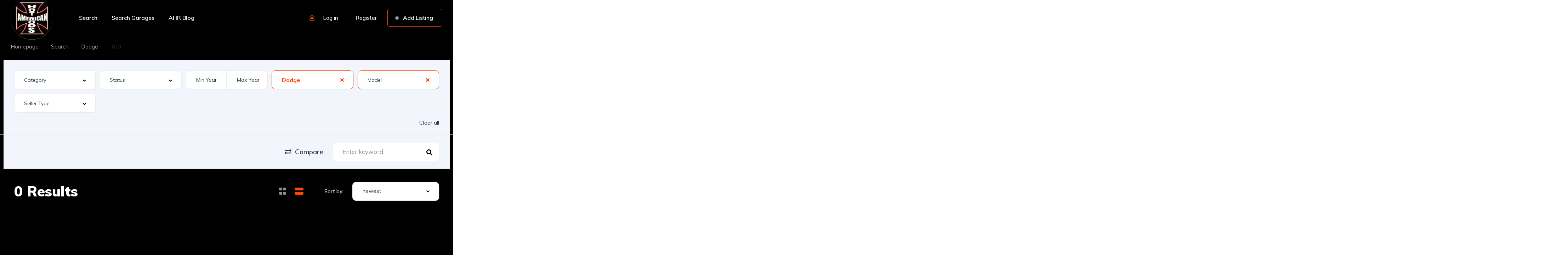

--- FILE ---
content_type: text/html; charset=UTF-8
request_url: https://americanhotrods.com/wp-content/themes/vehica/js/search-garages.js
body_size: 18420
content:
<!DOCTYPE html>
<html dir="ltr" lang="en-US" prefix="og: https://ogp.me/ns# og: http://ogp.me/ns#">
<head>
    <meta charset="UTF-8">
    <meta name="viewport" content="width=device-width, initial-scale=1">
    <link rel="profile" href="http://gmpg.org/xfn/11">
    <link rel="pingback" href="https://americanhotrods.com/xmlrpc.php">

    <title>404 Page - American Hot Rods</title>
	<style>img:is([sizes="auto" i], [sizes^="auto," i]) { contain-intrinsic-size: 3000px 1500px }</style>
	
		<!-- All in One SEO Pro 4.9.1 - aioseo.com -->
	<meta name="description" content="Oops! That page can’t be found. 404 Back to home page" />
	<meta name="robots" content="max-image-preview:large" />
	<link rel="canonical" href="https://americanhotrods.com/404-page/" />
	<meta name="generator" content="All in One SEO Pro (AIOSEO) 4.9.1" />
		<meta property="og:locale" content="en_US" />
		<meta property="og:site_name" content="American Hot Rods - Buy, Sell or Show your Classic Car" />
		<meta property="og:type" content="article" />
		<meta property="og:title" content="404 Page" />
		<meta property="og:description" content="/*! elementor - v3.6.5 - 27-04-2022 */.e-container.e-container--row .elementor-spacer-inner{width:var(--spacer-size)}.e-container.e-container--column .elementor-spacer-inner,.elementor-column .elementor-spacer-inner{height:var(--spacer-size)} /*! elementor - v3.6.5 - 27-04-2022 */.elementor-heading-title{padding:0;margin:0;line-height:1}.elementor-widget-heading .elementor-heading-title&gt;a{color:inherit;font-size:inherit;line-height:inherit}.elementor-widget-heading .elementor-heading-title.elementor-size-small{font-size:15px}.elementor-widget-heading .elementor-heading-title.elementor-size-medium{font-size:19px}.elementor-widget-heading .elementor-heading-title.elementor-size-large{font-size:29px}.elementor-widget-heading .elementor-heading-title.elementor-size-xl{font-size:39px}.elementor-widget-heading .elementor-heading-title.elementor-size-xxl{font-size:59px}Oops! That page can’t be found. 404 Back to home page" />
		<meta property="og:url" content="https://americanhotrods.com/404-page/" />
		<meta property="og:image" content="https://americanhotrods.com/wp-content/uploads/2022/05/cropped-ahrf-logo-1.png" />
		<meta property="og:image:secure_url" content="https://americanhotrods.com/wp-content/uploads/2022/05/cropped-ahrf-logo-1.png" />
		<meta property="article:published_time" content="2019-08-09T11:16:53+00:00" />
		<meta property="article:modified_time" content="2022-05-23T16:27:14+00:00" />
		<meta name="twitter:card" content="summary_large_image" />
		<meta name="twitter:title" content="404 Page" />
		<meta name="twitter:description" content="/*! elementor - v3.6.5 - 27-04-2022 */.e-container.e-container--row .elementor-spacer-inner{width:var(--spacer-size)}.e-container.e-container--column .elementor-spacer-inner,.elementor-column .elementor-spacer-inner{height:var(--spacer-size)} /*! elementor - v3.6.5 - 27-04-2022 */.elementor-heading-title{padding:0;margin:0;line-height:1}.elementor-widget-heading .elementor-heading-title&gt;a{color:inherit;font-size:inherit;line-height:inherit}.elementor-widget-heading .elementor-heading-title.elementor-size-small{font-size:15px}.elementor-widget-heading .elementor-heading-title.elementor-size-medium{font-size:19px}.elementor-widget-heading .elementor-heading-title.elementor-size-large{font-size:29px}.elementor-widget-heading .elementor-heading-title.elementor-size-xl{font-size:39px}.elementor-widget-heading .elementor-heading-title.elementor-size-xxl{font-size:59px}Oops! That page can’t be found. 404 Back to home page" />
		<meta name="twitter:image" content="https://americanhotrods.com/wp-content/uploads/2022/05/cropped-ahrf-logo-1.png" />
		<script type="application/ld+json" class="aioseo-schema">
			{"@context":"https:\/\/schema.org","@graph":[{"@type":"BreadcrumbList","@id":"https:\/\/americanhotrods.com\/404-page\/#breadcrumblist","itemListElement":[{"@type":"ListItem","@id":"https:\/\/americanhotrods.com#listItem","position":1,"name":"Home","item":"https:\/\/americanhotrods.com","nextItem":{"@type":"ListItem","@id":"https:\/\/americanhotrods.com\/404-page\/#listItem","name":"404 Page"}},{"@type":"ListItem","@id":"https:\/\/americanhotrods.com\/404-page\/#listItem","position":2,"name":"404 Page","previousItem":{"@type":"ListItem","@id":"https:\/\/americanhotrods.com#listItem","name":"Home"}}]},{"@type":"Organization","@id":"https:\/\/americanhotrods.com\/#organization","name":"American Hot Rods","description":"Buy, Sell or Show your Classic Car","url":"https:\/\/americanhotrods.com\/","logo":{"@type":"ImageObject","url":"https:\/\/americanhotrods.com\/wp-content\/uploads\/2022\/05\/cropped-ahrf-logo-1.png","@id":"https:\/\/americanhotrods.com\/404-page\/#organizationLogo","width":512,"height":512},"image":{"@id":"https:\/\/americanhotrods.com\/404-page\/#organizationLogo"}},{"@type":"WebPage","@id":"https:\/\/americanhotrods.com\/404-page\/#webpage","url":"https:\/\/americanhotrods.com\/404-page\/","name":"404 Page - American Hot Rods","description":"Oops! That page can\u2019t be found. 404 Back to home page","inLanguage":"en-US","isPartOf":{"@id":"https:\/\/americanhotrods.com\/#website"},"breadcrumb":{"@id":"https:\/\/americanhotrods.com\/404-page\/#breadcrumblist"},"datePublished":"2019-08-09T11:16:53-04:00","dateModified":"2022-05-23T16:27:14-04:00"},{"@type":"WebSite","@id":"https:\/\/americanhotrods.com\/#website","url":"https:\/\/americanhotrods.com\/","name":"American Hot Rods","description":"Buy, Sell or Show your Classic Car","inLanguage":"en-US","publisher":{"@id":"https:\/\/americanhotrods.com\/#organization"}}]}
		</script>
		<!-- All in One SEO Pro -->


<!-- Easy Social Share Buttons for WordPress v.10.5 https://socialsharingplugin.com -->
<!-- / Easy Social Share Buttons for WordPress -->
<link rel='dns-prefetch' href='//fonts.googleapis.com' />
<script type="text/javascript">
/* <![CDATA[ */
window._wpemojiSettings = {"baseUrl":"https:\/\/s.w.org\/images\/core\/emoji\/16.0.1\/72x72\/","ext":".png","svgUrl":"https:\/\/s.w.org\/images\/core\/emoji\/16.0.1\/svg\/","svgExt":".svg","source":{"concatemoji":"https:\/\/americanhotrods.com\/wp-includes\/js\/wp-emoji-release.min.js?ver=6.8.3"}};
/*! This file is auto-generated */
!function(s,n){var o,i,e;function c(e){try{var t={supportTests:e,timestamp:(new Date).valueOf()};sessionStorage.setItem(o,JSON.stringify(t))}catch(e){}}function p(e,t,n){e.clearRect(0,0,e.canvas.width,e.canvas.height),e.fillText(t,0,0);var t=new Uint32Array(e.getImageData(0,0,e.canvas.width,e.canvas.height).data),a=(e.clearRect(0,0,e.canvas.width,e.canvas.height),e.fillText(n,0,0),new Uint32Array(e.getImageData(0,0,e.canvas.width,e.canvas.height).data));return t.every(function(e,t){return e===a[t]})}function u(e,t){e.clearRect(0,0,e.canvas.width,e.canvas.height),e.fillText(t,0,0);for(var n=e.getImageData(16,16,1,1),a=0;a<n.data.length;a++)if(0!==n.data[a])return!1;return!0}function f(e,t,n,a){switch(t){case"flag":return n(e,"\ud83c\udff3\ufe0f\u200d\u26a7\ufe0f","\ud83c\udff3\ufe0f\u200b\u26a7\ufe0f")?!1:!n(e,"\ud83c\udde8\ud83c\uddf6","\ud83c\udde8\u200b\ud83c\uddf6")&&!n(e,"\ud83c\udff4\udb40\udc67\udb40\udc62\udb40\udc65\udb40\udc6e\udb40\udc67\udb40\udc7f","\ud83c\udff4\u200b\udb40\udc67\u200b\udb40\udc62\u200b\udb40\udc65\u200b\udb40\udc6e\u200b\udb40\udc67\u200b\udb40\udc7f");case"emoji":return!a(e,"\ud83e\udedf")}return!1}function g(e,t,n,a){var r="undefined"!=typeof WorkerGlobalScope&&self instanceof WorkerGlobalScope?new OffscreenCanvas(300,150):s.createElement("canvas"),o=r.getContext("2d",{willReadFrequently:!0}),i=(o.textBaseline="top",o.font="600 32px Arial",{});return e.forEach(function(e){i[e]=t(o,e,n,a)}),i}function t(e){var t=s.createElement("script");t.src=e,t.defer=!0,s.head.appendChild(t)}"undefined"!=typeof Promise&&(o="wpEmojiSettingsSupports",i=["flag","emoji"],n.supports={everything:!0,everythingExceptFlag:!0},e=new Promise(function(e){s.addEventListener("DOMContentLoaded",e,{once:!0})}),new Promise(function(t){var n=function(){try{var e=JSON.parse(sessionStorage.getItem(o));if("object"==typeof e&&"number"==typeof e.timestamp&&(new Date).valueOf()<e.timestamp+604800&&"object"==typeof e.supportTests)return e.supportTests}catch(e){}return null}();if(!n){if("undefined"!=typeof Worker&&"undefined"!=typeof OffscreenCanvas&&"undefined"!=typeof URL&&URL.createObjectURL&&"undefined"!=typeof Blob)try{var e="postMessage("+g.toString()+"("+[JSON.stringify(i),f.toString(),p.toString(),u.toString()].join(",")+"));",a=new Blob([e],{type:"text/javascript"}),r=new Worker(URL.createObjectURL(a),{name:"wpTestEmojiSupports"});return void(r.onmessage=function(e){c(n=e.data),r.terminate(),t(n)})}catch(e){}c(n=g(i,f,p,u))}t(n)}).then(function(e){for(var t in e)n.supports[t]=e[t],n.supports.everything=n.supports.everything&&n.supports[t],"flag"!==t&&(n.supports.everythingExceptFlag=n.supports.everythingExceptFlag&&n.supports[t]);n.supports.everythingExceptFlag=n.supports.everythingExceptFlag&&!n.supports.flag,n.DOMReady=!1,n.readyCallback=function(){n.DOMReady=!0}}).then(function(){return e}).then(function(){var e;n.supports.everything||(n.readyCallback(),(e=n.source||{}).concatemoji?t(e.concatemoji):e.wpemoji&&e.twemoji&&(t(e.twemoji),t(e.wpemoji)))}))}((window,document),window._wpemojiSettings);
/* ]]> */
</script>
<link rel='stylesheet' id='elementor-frontend-css' href='https://americanhotrods.com/wp-content/uploads/elementor/css/custom-frontend.min.css?ver=1764356411' type='text/css' media='all' />
<link rel='stylesheet' id='elementor-post-12599-css' href='https://americanhotrods.com/wp-content/uploads/elementor/css/post-12599.css?ver=1764356460' type='text/css' media='all' />
<style id='wp-emoji-styles-inline-css' type='text/css'>

	img.wp-smiley, img.emoji {
		display: inline !important;
		border: none !important;
		box-shadow: none !important;
		height: 1em !important;
		width: 1em !important;
		margin: 0 0.07em !important;
		vertical-align: -0.1em !important;
		background: none !important;
		padding: 0 !important;
	}
</style>
<style id='classic-theme-styles-inline-css' type='text/css'>
/*! This file is auto-generated */
.wp-block-button__link{color:#fff;background-color:#32373c;border-radius:9999px;box-shadow:none;text-decoration:none;padding:calc(.667em + 2px) calc(1.333em + 2px);font-size:1.125em}.wp-block-file__button{background:#32373c;color:#fff;text-decoration:none}
</style>
<link rel='stylesheet' id='aioseo/css/src/vue/standalone/blocks/table-of-contents/global.scss-css' href='https://americanhotrods.com/wp-content/plugins/all-in-one-seo-pack-pro/dist/Pro/assets/css/table-of-contents/global.e90f6d47.css?ver=4.9.1' type='text/css' media='all' />
<link rel='stylesheet' id='aioseo/css/src/vue/standalone/blocks/pro/recipe/global.scss-css' href='https://americanhotrods.com/wp-content/plugins/all-in-one-seo-pack-pro/dist/Pro/assets/css/recipe/global.67a3275f.css?ver=4.9.1' type='text/css' media='all' />
<link rel='stylesheet' id='aioseo/css/src/vue/standalone/blocks/pro/product/global.scss-css' href='https://americanhotrods.com/wp-content/plugins/all-in-one-seo-pack-pro/dist/Pro/assets/css/product/global.61066cfb.css?ver=4.9.1' type='text/css' media='all' />
<style id='global-styles-inline-css' type='text/css'>
:root{--wp--preset--aspect-ratio--square: 1;--wp--preset--aspect-ratio--4-3: 4/3;--wp--preset--aspect-ratio--3-4: 3/4;--wp--preset--aspect-ratio--3-2: 3/2;--wp--preset--aspect-ratio--2-3: 2/3;--wp--preset--aspect-ratio--16-9: 16/9;--wp--preset--aspect-ratio--9-16: 9/16;--wp--preset--color--black: #000000;--wp--preset--color--cyan-bluish-gray: #abb8c3;--wp--preset--color--white: #ffffff;--wp--preset--color--pale-pink: #f78da7;--wp--preset--color--vivid-red: #cf2e2e;--wp--preset--color--luminous-vivid-orange: #ff6900;--wp--preset--color--luminous-vivid-amber: #fcb900;--wp--preset--color--light-green-cyan: #7bdcb5;--wp--preset--color--vivid-green-cyan: #00d084;--wp--preset--color--pale-cyan-blue: #8ed1fc;--wp--preset--color--vivid-cyan-blue: #0693e3;--wp--preset--color--vivid-purple: #9b51e0;--wp--preset--gradient--vivid-cyan-blue-to-vivid-purple: linear-gradient(135deg,rgba(6,147,227,1) 0%,rgb(155,81,224) 100%);--wp--preset--gradient--light-green-cyan-to-vivid-green-cyan: linear-gradient(135deg,rgb(122,220,180) 0%,rgb(0,208,130) 100%);--wp--preset--gradient--luminous-vivid-amber-to-luminous-vivid-orange: linear-gradient(135deg,rgba(252,185,0,1) 0%,rgba(255,105,0,1) 100%);--wp--preset--gradient--luminous-vivid-orange-to-vivid-red: linear-gradient(135deg,rgba(255,105,0,1) 0%,rgb(207,46,46) 100%);--wp--preset--gradient--very-light-gray-to-cyan-bluish-gray: linear-gradient(135deg,rgb(238,238,238) 0%,rgb(169,184,195) 100%);--wp--preset--gradient--cool-to-warm-spectrum: linear-gradient(135deg,rgb(74,234,220) 0%,rgb(151,120,209) 20%,rgb(207,42,186) 40%,rgb(238,44,130) 60%,rgb(251,105,98) 80%,rgb(254,248,76) 100%);--wp--preset--gradient--blush-light-purple: linear-gradient(135deg,rgb(255,206,236) 0%,rgb(152,150,240) 100%);--wp--preset--gradient--blush-bordeaux: linear-gradient(135deg,rgb(254,205,165) 0%,rgb(254,45,45) 50%,rgb(107,0,62) 100%);--wp--preset--gradient--luminous-dusk: linear-gradient(135deg,rgb(255,203,112) 0%,rgb(199,81,192) 50%,rgb(65,88,208) 100%);--wp--preset--gradient--pale-ocean: linear-gradient(135deg,rgb(255,245,203) 0%,rgb(182,227,212) 50%,rgb(51,167,181) 100%);--wp--preset--gradient--electric-grass: linear-gradient(135deg,rgb(202,248,128) 0%,rgb(113,206,126) 100%);--wp--preset--gradient--midnight: linear-gradient(135deg,rgb(2,3,129) 0%,rgb(40,116,252) 100%);--wp--preset--font-size--small: 13px;--wp--preset--font-size--medium: 20px;--wp--preset--font-size--large: 36px;--wp--preset--font-size--x-large: 42px;--wp--preset--spacing--20: 0.44rem;--wp--preset--spacing--30: 0.67rem;--wp--preset--spacing--40: 1rem;--wp--preset--spacing--50: 1.5rem;--wp--preset--spacing--60: 2.25rem;--wp--preset--spacing--70: 3.38rem;--wp--preset--spacing--80: 5.06rem;--wp--preset--shadow--natural: 6px 6px 9px rgba(0, 0, 0, 0.2);--wp--preset--shadow--deep: 12px 12px 50px rgba(0, 0, 0, 0.4);--wp--preset--shadow--sharp: 6px 6px 0px rgba(0, 0, 0, 0.2);--wp--preset--shadow--outlined: 6px 6px 0px -3px rgba(255, 255, 255, 1), 6px 6px rgba(0, 0, 0, 1);--wp--preset--shadow--crisp: 6px 6px 0px rgba(0, 0, 0, 1);}:where(.is-layout-flex){gap: 0.5em;}:where(.is-layout-grid){gap: 0.5em;}body .is-layout-flex{display: flex;}.is-layout-flex{flex-wrap: wrap;align-items: center;}.is-layout-flex > :is(*, div){margin: 0;}body .is-layout-grid{display: grid;}.is-layout-grid > :is(*, div){margin: 0;}:where(.wp-block-columns.is-layout-flex){gap: 2em;}:where(.wp-block-columns.is-layout-grid){gap: 2em;}:where(.wp-block-post-template.is-layout-flex){gap: 1.25em;}:where(.wp-block-post-template.is-layout-grid){gap: 1.25em;}.has-black-color{color: var(--wp--preset--color--black) !important;}.has-cyan-bluish-gray-color{color: var(--wp--preset--color--cyan-bluish-gray) !important;}.has-white-color{color: var(--wp--preset--color--white) !important;}.has-pale-pink-color{color: var(--wp--preset--color--pale-pink) !important;}.has-vivid-red-color{color: var(--wp--preset--color--vivid-red) !important;}.has-luminous-vivid-orange-color{color: var(--wp--preset--color--luminous-vivid-orange) !important;}.has-luminous-vivid-amber-color{color: var(--wp--preset--color--luminous-vivid-amber) !important;}.has-light-green-cyan-color{color: var(--wp--preset--color--light-green-cyan) !important;}.has-vivid-green-cyan-color{color: var(--wp--preset--color--vivid-green-cyan) !important;}.has-pale-cyan-blue-color{color: var(--wp--preset--color--pale-cyan-blue) !important;}.has-vivid-cyan-blue-color{color: var(--wp--preset--color--vivid-cyan-blue) !important;}.has-vivid-purple-color{color: var(--wp--preset--color--vivid-purple) !important;}.has-black-background-color{background-color: var(--wp--preset--color--black) !important;}.has-cyan-bluish-gray-background-color{background-color: var(--wp--preset--color--cyan-bluish-gray) !important;}.has-white-background-color{background-color: var(--wp--preset--color--white) !important;}.has-pale-pink-background-color{background-color: var(--wp--preset--color--pale-pink) !important;}.has-vivid-red-background-color{background-color: var(--wp--preset--color--vivid-red) !important;}.has-luminous-vivid-orange-background-color{background-color: var(--wp--preset--color--luminous-vivid-orange) !important;}.has-luminous-vivid-amber-background-color{background-color: var(--wp--preset--color--luminous-vivid-amber) !important;}.has-light-green-cyan-background-color{background-color: var(--wp--preset--color--light-green-cyan) !important;}.has-vivid-green-cyan-background-color{background-color: var(--wp--preset--color--vivid-green-cyan) !important;}.has-pale-cyan-blue-background-color{background-color: var(--wp--preset--color--pale-cyan-blue) !important;}.has-vivid-cyan-blue-background-color{background-color: var(--wp--preset--color--vivid-cyan-blue) !important;}.has-vivid-purple-background-color{background-color: var(--wp--preset--color--vivid-purple) !important;}.has-black-border-color{border-color: var(--wp--preset--color--black) !important;}.has-cyan-bluish-gray-border-color{border-color: var(--wp--preset--color--cyan-bluish-gray) !important;}.has-white-border-color{border-color: var(--wp--preset--color--white) !important;}.has-pale-pink-border-color{border-color: var(--wp--preset--color--pale-pink) !important;}.has-vivid-red-border-color{border-color: var(--wp--preset--color--vivid-red) !important;}.has-luminous-vivid-orange-border-color{border-color: var(--wp--preset--color--luminous-vivid-orange) !important;}.has-luminous-vivid-amber-border-color{border-color: var(--wp--preset--color--luminous-vivid-amber) !important;}.has-light-green-cyan-border-color{border-color: var(--wp--preset--color--light-green-cyan) !important;}.has-vivid-green-cyan-border-color{border-color: var(--wp--preset--color--vivid-green-cyan) !important;}.has-pale-cyan-blue-border-color{border-color: var(--wp--preset--color--pale-cyan-blue) !important;}.has-vivid-cyan-blue-border-color{border-color: var(--wp--preset--color--vivid-cyan-blue) !important;}.has-vivid-purple-border-color{border-color: var(--wp--preset--color--vivid-purple) !important;}.has-vivid-cyan-blue-to-vivid-purple-gradient-background{background: var(--wp--preset--gradient--vivid-cyan-blue-to-vivid-purple) !important;}.has-light-green-cyan-to-vivid-green-cyan-gradient-background{background: var(--wp--preset--gradient--light-green-cyan-to-vivid-green-cyan) !important;}.has-luminous-vivid-amber-to-luminous-vivid-orange-gradient-background{background: var(--wp--preset--gradient--luminous-vivid-amber-to-luminous-vivid-orange) !important;}.has-luminous-vivid-orange-to-vivid-red-gradient-background{background: var(--wp--preset--gradient--luminous-vivid-orange-to-vivid-red) !important;}.has-very-light-gray-to-cyan-bluish-gray-gradient-background{background: var(--wp--preset--gradient--very-light-gray-to-cyan-bluish-gray) !important;}.has-cool-to-warm-spectrum-gradient-background{background: var(--wp--preset--gradient--cool-to-warm-spectrum) !important;}.has-blush-light-purple-gradient-background{background: var(--wp--preset--gradient--blush-light-purple) !important;}.has-blush-bordeaux-gradient-background{background: var(--wp--preset--gradient--blush-bordeaux) !important;}.has-luminous-dusk-gradient-background{background: var(--wp--preset--gradient--luminous-dusk) !important;}.has-pale-ocean-gradient-background{background: var(--wp--preset--gradient--pale-ocean) !important;}.has-electric-grass-gradient-background{background: var(--wp--preset--gradient--electric-grass) !important;}.has-midnight-gradient-background{background: var(--wp--preset--gradient--midnight) !important;}.has-small-font-size{font-size: var(--wp--preset--font-size--small) !important;}.has-medium-font-size{font-size: var(--wp--preset--font-size--medium) !important;}.has-large-font-size{font-size: var(--wp--preset--font-size--large) !important;}.has-x-large-font-size{font-size: var(--wp--preset--font-size--x-large) !important;}
:where(.wp-block-post-template.is-layout-flex){gap: 1.25em;}:where(.wp-block-post-template.is-layout-grid){gap: 1.25em;}
:where(.wp-block-columns.is-layout-flex){gap: 2em;}:where(.wp-block-columns.is-layout-grid){gap: 2em;}
:root :where(.wp-block-pullquote){font-size: 1.5em;line-height: 1.6;}
</style>
<link rel='stylesheet' id='woocommerce-layout-css' href='https://americanhotrods.com/wp-content/plugins/woocommerce/assets/css/woocommerce-layout.css?ver=10.1.2' type='text/css' media='all' />
<link rel='stylesheet' id='woocommerce-smallscreen-css' href='https://americanhotrods.com/wp-content/plugins/woocommerce/assets/css/woocommerce-smallscreen.css?ver=10.1.2' type='text/css' media='only screen and (max-width: 768px)' />
<link rel='stylesheet' id='woocommerce-general-css' href='https://americanhotrods.com/wp-content/plugins/woocommerce/assets/css/woocommerce.css?ver=10.1.2' type='text/css' media='all' />
<style id='woocommerce-inline-inline-css' type='text/css'>
.woocommerce form .form-row .required { visibility: visible; }
</style>
<link rel='stylesheet' id='elementor-icons-css' href='https://americanhotrods.com/wp-content/plugins/elementor/assets/lib/eicons/css/elementor-icons.min.css?ver=5.44.0' type='text/css' media='all' />
<link rel='stylesheet' id='elementor-post-20438-css' href='https://americanhotrods.com/wp-content/uploads/elementor/css/post-20438.css?ver=1764356411' type='text/css' media='all' />
<link rel='stylesheet' id='font-awesome-5-all-css' href='https://americanhotrods.com/wp-content/plugins/elementor/assets/lib/font-awesome/css/all.min.css?ver=3.33.2' type='text/css' media='all' />
<link rel='stylesheet' id='font-awesome-4-shim-css' href='https://americanhotrods.com/wp-content/plugins/elementor/assets/lib/font-awesome/css/v4-shims.min.css?ver=3.33.2' type='text/css' media='all' />
<link rel='stylesheet' id='widget-spacer-css' href='https://americanhotrods.com/wp-content/plugins/elementor/assets/css/widget-spacer.min.css?ver=3.33.2' type='text/css' media='all' />
<link rel='stylesheet' id='widget-heading-css' href='https://americanhotrods.com/wp-content/plugins/elementor/assets/css/widget-heading.min.css?ver=3.33.2' type='text/css' media='all' />
<link rel='stylesheet' id='elementor-post-2333-css' href='https://americanhotrods.com/wp-content/uploads/elementor/css/post-2333.css?ver=1764357290' type='text/css' media='all' />
<link rel='stylesheet' id='subscribe-forms-css-css' href='https://americanhotrods.com/wp-content/plugins/easy-social-share-buttons3/assets/modules/subscribe-forms.min.css?ver=10.5' type='text/css' media='all' />
<link rel='stylesheet' id='easy-social-share-buttons-css' href='https://americanhotrods.com/wp-content/plugins/easy-social-share-buttons3/assets/css/easy-social-share-buttons.min.css?ver=10.5' type='text/css' media='all' />
<style id='easy-social-share-buttons-inline-css' type='text/css'>
.essb_links.essb_share .essb_link_facebook a:hover, .essb_links .essb_link_facebook a:focus{background-color:#ff4605!important;}.essb_links.essb_share .essb_link_facebook_like a:hover, .essb_links .essb_link_facebook_like a:focus{background-color:#ff4605!important;}.essb_links.essb_share .essb_link_twitter a:hover, .essb_links .essb_link_twitter a:focus{background-color:#ff4605!important;}.essb_links.essb_share .essb_link_pinterest a:hover, .essb_links .essb_link_pinterest a:focus{background-color:#ff4605!important;}.essb_links.essb_share .essb_link_tumblr a:hover, .essb_links .essb_link_tumblr a:focus{background-color:#ff4605!important;}.essb_links.essb_share .essb_link_mail a:hover, .essb_links .essb_link_mail a:focus{background-color:#ff4605!important;}.essb_links.essb_share .essb_link_reddit a:hover, .essb_links .essb_link_reddit a:focus{background-color:#ff4605!important;}.essb_links.essb_share .essb_link_whatsapp a:hover, .essb_links .essb_link_whatsapp a:focus{background-color:#ff4605!important;}.essb_links.essb_share .essb_link_gmail a:hover, .essb_links .essb_link_gmail a:focus{background-color:#ff4605!important;}.essb_links.essb_share .essb_link_telegram a:hover, .essb_links .essb_link_telegram a:focus{background-color:#ff4605!important;}.essb_links.essb_share .essb_link_messenger a:hover, .essb_links .essb_link_messenger a:focus{background-color:#ff4605!important;}.essb_links.essb_share .essb_link_copy a:hover, .essb_links .essb_link_copy a:focus{background-color:#ff4605!important;}.essb_links.essb_share .essb_link_Ebay a:hover, .essb_links .essb_link_Ebay a:focus{background-color:#ff4605!important;}.essb_links .essb_link_Ebay a svg, .essb_links .essb_link_Ebay a svg path { fill: #000000!important; }
</style>
<link rel='stylesheet' id='brands-styles-css' href='https://americanhotrods.com/wp-content/plugins/woocommerce/assets/css/brands.css?ver=10.1.2' type='text/css' media='all' />
<link rel='stylesheet' id='vehica-css' href='https://americanhotrods.com/wp-content/themes/vehica/style.css?ver=1.0.102' type='text/css' media='all' />
<style id='vehica-inline-css' type='text/css'>
 body, textarea, input, button{font-family:'Muli', Arial,Helvetica,sans-serif!important}h1, h2, h3, h4, h5, h6{font-family:'Muli', Arial,Helvetica,sans-serif}:root{--primary:#ff4605;--primary-light:#fff0eb}
</style>
<link rel='stylesheet' id='vehica-child-css' href='https://americanhotrods.com/wp-content/themes/vehica/style.css?ver=6.8.3' type='text/css' media='all' />
<link rel='stylesheet' id='e-popup-css' href='https://americanhotrods.com/wp-content/plugins/elementor-pro/assets/css/conditionals/popup.min.css?ver=3.33.1' type='text/css' media='all' />
<link rel='stylesheet' id='widget-image-css' href='https://americanhotrods.com/wp-content/plugins/elementor/assets/css/widget-image.min.css?ver=3.33.2' type='text/css' media='all' />
<link rel='stylesheet' id='elementor-post-20760-css' href='https://americanhotrods.com/wp-content/uploads/elementor/css/post-20760.css?ver=1764356411' type='text/css' media='all' />
<link rel='stylesheet' id='elementor-post-20632-css' href='https://americanhotrods.com/wp-content/uploads/elementor/css/post-20632.css?ver=1764356411' type='text/css' media='all' />
<link rel='stylesheet' id='elementor-icons-shared-0-css' href='https://americanhotrods.com/wp-content/plugins/elementor/assets/lib/font-awesome/css/fontawesome.min.css?ver=5.15.3' type='text/css' media='all' />
<link rel='stylesheet' id='elementor-icons-fa-regular-css' href='https://americanhotrods.com/wp-content/plugins/elementor/assets/lib/font-awesome/css/regular.min.css?ver=5.15.3' type='text/css' media='all' />
<link rel='stylesheet' id='elementor-icons-fa-solid-css' href='https://americanhotrods.com/wp-content/plugins/elementor/assets/lib/font-awesome/css/solid.min.css?ver=5.15.3' type='text/css' media='all' />
<link rel='stylesheet' id='elementor-icons-fa-brands-css' href='https://americanhotrods.com/wp-content/plugins/elementor/assets/lib/font-awesome/css/brands.min.css?ver=5.15.3' type='text/css' media='all' />
<link rel='stylesheet' id='vue-select-css' href='https://americanhotrods.com/wp-content/plugins/vehica-core/assets/css/vue-select.min.css?ver=6.8.3' type='text/css' media='all' />
<link rel='stylesheet' id='google-font-muli-css' href='https://fonts.googleapis.com/css?family=Muli%3A300%2C300italic%2C400%2C400italic%2C500%2C500italic%2C600%2C600italic%2C700%2C700italic%2C800%2C800italic%2C900%2C900italic&#038;ver=6.8.3' type='text/css' media='all' />
<link rel='stylesheet' id='elementor-gf-local-roboto-css' href='https://americanhotrods.com/wp-content/uploads/elementor/google-fonts/css/roboto.css?ver=1742281244' type='text/css' media='all' />
<link rel='stylesheet' id='elementor-gf-local-robotoslab-css' href='https://americanhotrods.com/wp-content/uploads/elementor/google-fonts/css/robotoslab.css?ver=1742281251' type='text/css' media='all' />
<script type="text/javascript" src="https://americanhotrods.com/wp-includes/js/jquery/jquery.min.js?ver=3.7.1" id="jquery-core-js"></script>
<script type="text/javascript" src="https://americanhotrods.com/wp-includes/js/jquery/jquery-migrate.min.js?ver=3.4.1" id="jquery-migrate-js"></script>
<script type="text/javascript" src="https://americanhotrods.com/wp-content/plugins/woocommerce/assets/js/jquery-blockui/jquery.blockUI.min.js?ver=2.7.0-wc.10.1.2" id="jquery-blockui-js" defer="defer" data-wp-strategy="defer"></script>
<script type="text/javascript" id="wc-add-to-cart-js-extra">
/* <![CDATA[ */
var wc_add_to_cart_params = {"ajax_url":"\/wp-admin\/admin-ajax.php","wc_ajax_url":"\/?wc-ajax=%%endpoint%%","i18n_view_cart":"View cart","cart_url":"https:\/\/americanhotrods.com\/cart\/","is_cart":"","cart_redirect_after_add":"no"};
/* ]]> */
</script>
<script type="text/javascript" src="https://americanhotrods.com/wp-content/plugins/woocommerce/assets/js/frontend/add-to-cart.min.js?ver=10.1.2" id="wc-add-to-cart-js" defer="defer" data-wp-strategy="defer"></script>
<script type="text/javascript" src="https://americanhotrods.com/wp-content/plugins/woocommerce/assets/js/js-cookie/js.cookie.min.js?ver=2.1.4-wc.10.1.2" id="js-cookie-js" defer="defer" data-wp-strategy="defer"></script>
<script type="text/javascript" id="woocommerce-js-extra">
/* <![CDATA[ */
var woocommerce_params = {"ajax_url":"\/wp-admin\/admin-ajax.php","wc_ajax_url":"\/?wc-ajax=%%endpoint%%","i18n_password_show":"Show password","i18n_password_hide":"Hide password"};
/* ]]> */
</script>
<script type="text/javascript" src="https://americanhotrods.com/wp-content/plugins/woocommerce/assets/js/frontend/woocommerce.min.js?ver=10.1.2" id="woocommerce-js" defer="defer" data-wp-strategy="defer"></script>
<script type="text/javascript" src="https://americanhotrods.com/wp-content/plugins/elementor/assets/lib/font-awesome/js/v4-shims.min.js?ver=3.33.2" id="font-awesome-4-shim-js"></script>
<script type="text/javascript" id="lazysizes-js-before">
/* <![CDATA[ */
        window.lazySizesConfig = window.lazySizesConfig || {};
        window.lazySizesConfig.loadMode = 1
        window.lazySizesConfig.init = 0
        
/* ]]> */
</script>
<script type="text/javascript" src="https://americanhotrods.com/wp-content/plugins/vehica-core/assets/js/lazysizes.min.js?ver=6.8.3" id="lazysizes-js"></script>
<script id="essb-inline-js"></script><link rel="https://api.w.org/" href="https://americanhotrods.com/wp-json/" /><link rel="alternate" title="JSON" type="application/json" href="https://americanhotrods.com/wp-json/wp/v2/pages/2333" /><link rel="EditURI" type="application/rsd+xml" title="RSD" href="https://americanhotrods.com/xmlrpc.php?rsd" />
<meta name="generator" content="WordPress 6.8.3" />
<meta name="generator" content="WooCommerce 10.1.2" />
<link rel='shortlink' href='https://americanhotrods.com/?p=2333' />
<link rel="alternate" title="oEmbed (JSON)" type="application/json+oembed" href="https://americanhotrods.com/wp-json/oembed/1.0/embed?url=https%3A%2F%2Famericanhotrods.com%2F404-page%2F" />
<link rel="alternate" title="oEmbed (XML)" type="text/xml+oembed" href="https://americanhotrods.com/wp-json/oembed/1.0/embed?url=https%3A%2F%2Famericanhotrods.com%2F404-page%2F&#038;format=xml" />
<script src="https://cdn.jsdelivr.net/npm/libphonenumber-js@1.9.47/bundle/libphonenumber-js.min.js"></script>
<script src="https://cdnjs.cloudflare.com/ajax/libs/intl-tel-input/17.0.8/js/intlTelInput.min.js"></script>	<noscript><style>.woocommerce-product-gallery{ opacity: 1 !important; }</style></noscript>
	<meta name="generator" content="Elementor 3.33.2; features: additional_custom_breakpoints; settings: css_print_method-external, google_font-enabled, font_display-auto">
			<style>
				.e-con.e-parent:nth-of-type(n+4):not(.e-lazyloaded):not(.e-no-lazyload),
				.e-con.e-parent:nth-of-type(n+4):not(.e-lazyloaded):not(.e-no-lazyload) * {
					background-image: none !important;
				}
				@media screen and (max-height: 1024px) {
					.e-con.e-parent:nth-of-type(n+3):not(.e-lazyloaded):not(.e-no-lazyload),
					.e-con.e-parent:nth-of-type(n+3):not(.e-lazyloaded):not(.e-no-lazyload) * {
						background-image: none !important;
					}
				}
				@media screen and (max-height: 640px) {
					.e-con.e-parent:nth-of-type(n+2):not(.e-lazyloaded):not(.e-no-lazyload),
					.e-con.e-parent:nth-of-type(n+2):not(.e-lazyloaded):not(.e-no-lazyload) * {
						background-image: none !important;
					}
				}
			</style>
			<link rel="icon" href="https://americanhotrods.com/wp-content/uploads/2020/12/cropped-icon-v-32x32.png" sizes="32x32" />
<link rel="icon" href="https://americanhotrods.com/wp-content/uploads/2020/12/cropped-icon-v-192x192.png" sizes="192x192" />
<link rel="apple-touch-icon" href="https://americanhotrods.com/wp-content/uploads/2020/12/cropped-icon-v-180x180.png" />
<meta name="msapplication-TileImage" content="https://americanhotrods.com/wp-content/uploads/2020/12/cropped-icon-v-270x270.png" />
		<style type="text/css" id="wp-custom-css">
			body{
	color; white;
}
.vehica-panel-menu-mobile__avatar{
	display:none!important;
} */
.elementor-widget-wrap elementor-element-populated { position: sticky; position: -webkit-sticky; top: 50px; } 

#masterqr_print_wrapepr {
	display: none;
}

#MasterMQRprintButton {
	width: 100%;
	font-size: 17px;
  font-weight: 600;
	line-height: 20px;
	border-radius: 10px 10px 10px 10px;
	padding: 15px 15px 15px 15px;
}

@media print {
	@page {
		size: 8.5in 5.5in;
		size: portrait;
	}
  #masterqr_print_wrapepr {
		display: block;
	}
}
.vehica-car-description {
  color: #000;
	padding: 20px;
}
.vehica-section-label {
  color:#fff;
	padding: 15px;
}
.vehica-contact-form{
	background-color: gray;
  padding: 20px;
  border-radius: 20px;
}
.vehica-inventory-v1__title {
  font-size: 40px;
  line-height: 53px;
  font-weight: 900;
  margin-bottom: 15px;
  color: white;
}
.vehica-car-form__section-title {
  color: #fff;
}
.vehica-car-form__tip__content {
  color: #fff;
}
.vehica-car-form__heading {
  color: #fff;
}
.vehica-package {
	background: #000;
}
.vehica-package--free .vehica-package__price {
  color: #fff;
  font-size: 29px;
}
.vehica-package--free .vehica-package__radio__inner {
  background: var(--primary);
}
.vehica-car-name {
  color: #fff;
}
.elementor-widget-vehica_description_single_car_widget{
	background: white;
	border-radius: 5px;
}
.vehica-chat {
  color: #000;
}
.vehica-chat__user-name{
	color: #fff;
}
.vehica-chat__title-chats {
  color: #fff;
}
.vehica-chat .vehica-chat__message-wrapper--me .vehica-chat__text {
  background: rgb(255, 255, 255);
}
.vehica-chat .vehica-chat__intro {
  color: #fff;
}
.vehica-chat__listing-info__user-action{color: var(--primary)}
.vehica-chat .vehica-chat__messages {
  background: #3e3e3e;
}
.vehica-chat__messages-bottom {
  background-color: rgba(132, 132, 132, 0.5);
}
vehica-panel-list__status {
  color: #fff;
}
.vehica-user-vehicles__title {
  color: white;
}
.vehica-chat .vehica-chat__user {
	color: #0036a2;
}
.vehica-chat .vehica-chat__user:hover{
	color: #0036a2;
}
@media (min-width: 1024px) {
  .vehica-chat .vehica-chat__user--active {
    background: #0036a2;
  }
}
.vehica-packages{
	color: white;
}
.vehica-post-field__name{
    color: white;
}
.vehica-checkbox--featured-big label {
  color: #fff !important;
}
.vehica-checkbox--featured-big label:hover, .vehica-checkbox--featured-big label:active, .vehica-checkbox--featured-big label:focus {
    color: #ff9980 !important;
}
.vehica-post-field__text {
color: white;}.vehica-car-offer-id {color: #fff;}
.vehica-compare-add .vehica-checkbox {
  background-color: black;
	border-radius: 2px;
}
.vehica-inventory-v1__sort__heading {
  padding-right: 25px;
  color: white;
}
..vehica-compare h1 {
  color: #ffffff;
}
.vehica-panel-list__status{color:white;}
.vehica-chat .vehica-chat__user:hover {
  background: #ff7801;
}
.vehica-package--active {
  border: 10px solid var(--primary);
}
.vehica-package--free.vehica-package--active {
  border: 10px solid var(--primary);
}
.phone-input {
    border-radius: 10px;
    box-shadow: 1px 1px 0 0 rgba(196, 196, 196, 0.24);
    border: solid 1px #e7edf3;
    height: 53px;
    line-height: 53px;
    padding: 0 27px;
    font-size: 15px;
    color: #2f3b48;
    width: 100%;
}
/* Make the intl-tel-input container full width */
.iti {
    width: 100% !important;
}

/* Ensure the input field inside intl-tel-input takes full width */
.iti input {
    width: 100% !important;
}

/* Ensure the dropdown and separate dial code container align properly */
.iti--allow-dropdown,
.iti--separate-dial-code {
    width: 100% !important;
}
		</style>
		</head>
<body class="wp-singular page-template-default page page-id-2333 wp-custom-logo wp-theme-vehica theme-vehica woocommerce-no-js vehica-version-1.0.102 vehica-menu-sticky essb-10.5 elementor-default elementor-kit-20438 elementor-page elementor-page-2333">

    		<div data-elementor-type="wp-post" data-elementor-id="12599" class="elementor elementor-12599" data-elementor-post-type="vehica_template">
						<section class="elementor-section elementor-top-section elementor-element elementor-element-97f8a3c elementor-section-stretched elementor-section-full_width elementor-section-height-default elementor-section-height-default" data-id="97f8a3c" data-element_type="section" data-settings="{&quot;stretch_section&quot;:&quot;section-stretched&quot;,&quot;background_background&quot;:&quot;classic&quot;}">
						<div class="elementor-container elementor-column-gap-default">
					<div class="elementor-column elementor-col-100 elementor-top-column elementor-element elementor-element-73bbc28" data-id="73bbc28" data-element_type="column">
			<div class="elementor-widget-wrap elementor-element-populated">
						<div class="elementor-element elementor-element-c5bb9ce elementor-widget elementor-widget-vehica_menu_general_widget" data-id="c5bb9ce" data-element_type="widget" data-settings="{&quot;logo_max_height&quot;:{&quot;unit&quot;:&quot;px&quot;,&quot;size&quot;:120,&quot;sizes&quot;:[]},&quot;logo_max_height_tablet&quot;:{&quot;unit&quot;:&quot;px&quot;,&quot;size&quot;:32,&quot;sizes&quot;:[]},&quot;sticky_logo_height&quot;:{&quot;unit&quot;:&quot;px&quot;,&quot;size&quot;:119,&quot;sizes&quot;:[]},&quot;logo_max_height_mobile&quot;:{&quot;unit&quot;:&quot;px&quot;,&quot;size&quot;:80,&quot;sizes&quot;:[]},&quot;sticky_logo_height_tablet&quot;:{&quot;unit&quot;:&quot;px&quot;,&quot;size&quot;:&quot;&quot;,&quot;sizes&quot;:[]},&quot;sticky_logo_height_mobile&quot;:{&quot;unit&quot;:&quot;px&quot;,&quot;size&quot;:&quot;&quot;,&quot;sizes&quot;:[]},&quot;button_border_radius&quot;:{&quot;unit&quot;:&quot;px&quot;,&quot;top&quot;:&quot;&quot;,&quot;right&quot;:&quot;&quot;,&quot;bottom&quot;:&quot;&quot;,&quot;left&quot;:&quot;&quot;,&quot;isLinked&quot;:true},&quot;button_border_radius_tablet&quot;:{&quot;unit&quot;:&quot;px&quot;,&quot;top&quot;:&quot;&quot;,&quot;right&quot;:&quot;&quot;,&quot;bottom&quot;:&quot;&quot;,&quot;left&quot;:&quot;&quot;,&quot;isLinked&quot;:true},&quot;button_border_radius_mobile&quot;:{&quot;unit&quot;:&quot;px&quot;,&quot;top&quot;:&quot;&quot;,&quot;right&quot;:&quot;&quot;,&quot;bottom&quot;:&quot;&quot;,&quot;left&quot;:&quot;&quot;,&quot;isLinked&quot;:true},&quot;button_border_radius_hover&quot;:{&quot;unit&quot;:&quot;px&quot;,&quot;top&quot;:&quot;&quot;,&quot;right&quot;:&quot;&quot;,&quot;bottom&quot;:&quot;&quot;,&quot;left&quot;:&quot;&quot;,&quot;isLinked&quot;:true},&quot;button_border_radius_hover_tablet&quot;:{&quot;unit&quot;:&quot;px&quot;,&quot;top&quot;:&quot;&quot;,&quot;right&quot;:&quot;&quot;,&quot;bottom&quot;:&quot;&quot;,&quot;left&quot;:&quot;&quot;,&quot;isLinked&quot;:true},&quot;button_border_radius_hover_mobile&quot;:{&quot;unit&quot;:&quot;px&quot;,&quot;top&quot;:&quot;&quot;,&quot;right&quot;:&quot;&quot;,&quot;bottom&quot;:&quot;&quot;,&quot;left&quot;:&quot;&quot;,&quot;isLinked&quot;:true},&quot;button_mobile_border_radius&quot;:{&quot;unit&quot;:&quot;px&quot;,&quot;top&quot;:&quot;&quot;,&quot;right&quot;:&quot;&quot;,&quot;bottom&quot;:&quot;&quot;,&quot;left&quot;:&quot;&quot;,&quot;isLinked&quot;:true},&quot;button_mobile_border_radius_tablet&quot;:{&quot;unit&quot;:&quot;px&quot;,&quot;top&quot;:&quot;&quot;,&quot;right&quot;:&quot;&quot;,&quot;bottom&quot;:&quot;&quot;,&quot;left&quot;:&quot;&quot;,&quot;isLinked&quot;:true},&quot;button_mobile_border_radius_mobile&quot;:{&quot;unit&quot;:&quot;px&quot;,&quot;top&quot;:&quot;&quot;,&quot;right&quot;:&quot;&quot;,&quot;bottom&quot;:&quot;&quot;,&quot;left&quot;:&quot;&quot;,&quot;isLinked&quot;:true},&quot;button_mobile_border_radius_hover&quot;:{&quot;unit&quot;:&quot;px&quot;,&quot;top&quot;:&quot;&quot;,&quot;right&quot;:&quot;&quot;,&quot;bottom&quot;:&quot;&quot;,&quot;left&quot;:&quot;&quot;,&quot;isLinked&quot;:true},&quot;button_mobile_border_radius_hover_tablet&quot;:{&quot;unit&quot;:&quot;px&quot;,&quot;top&quot;:&quot;&quot;,&quot;right&quot;:&quot;&quot;,&quot;bottom&quot;:&quot;&quot;,&quot;left&quot;:&quot;&quot;,&quot;isLinked&quot;:true},&quot;button_mobile_border_radius_hover_mobile&quot;:{&quot;unit&quot;:&quot;px&quot;,&quot;top&quot;:&quot;&quot;,&quot;right&quot;:&quot;&quot;,&quot;bottom&quot;:&quot;&quot;,&quot;left&quot;:&quot;&quot;,&quot;isLinked&quot;:true}}" data-widget_type="vehica_menu_general_widget.default">
				<div class="elementor-widget-container">
					<header class="vehica-app vehica-header vehica-header--with-submit-button vehica-header--with-dashboard-link">
            <div class="vehica-hide-mobile vehica-hide-tablet">
            <div class="vehica-menu__desktop">
    <div class="vehica-menu__wrapper">
        <div class="vehica-menu__left">
                            <div class="vehica-logo">
                    <a
                            href="https://americanhotrods.com"
                            title="American Hot Rods"
                    >
                        <img
                                src="https://americanhotrods.com/wp-content/uploads/2022/05/cropped-ahrf-logo-1.png"
                                alt="American Hot Rods"
                        >
                    </a>
                </div>

                <div class="vehica-logo vehica-logo--sticky">
                    <a
                            href="https://americanhotrods.com"
                            title="American Hot Rods"
                    >
                        <img
                                src="https://americanhotrods.com/wp-content/uploads/2022/05/cropped-ahrf-logo-1.png"
                                alt="American Hot Rods"
                        >
                    </a>
                </div>
            
                            <div class="vehica-menu__container">
                    <div class="vehica-menu-hover"></div>
                    <div id="vehica-menu" class="vehica-menu"><div
        id="vehica-menu-element-menu-item-1-22545"
        class="menu-item menu-item-type-custom menu-item-object-custom menu-item-22545 vehica-menu-item-depth-0"
>
    <a
            href="https://americanhotrods.com/search/"
            title="Search"
            class="vehica-menu__link"
            >
        Search    </a>
</div>
<div
        id="vehica-menu-element-menu-item-1-100645"
        class="menu-item menu-item-type-post_type menu-item-object-page menu-item-100645 vehica-menu-item-depth-0"
>
    <a
            href="https://americanhotrods.com/search-all-garages/"
            title="Search Garages"
            class="vehica-menu__link"
            >
        Search Garages    </a>
</div>
<div
        id="vehica-menu-element-menu-item-1-100706"
        class="menu-item menu-item-type-post_type menu-item-object-page menu-item-100706 vehica-menu-item-depth-0"
>
    <a
            href="https://americanhotrods.com/blog-2/"
            title="AHR Blog"
            class="vehica-menu__link"
            >
        AHR Blog    </a>
</div>
</div>                </div>
                    </div>

        <div class="vehica-menu__sticky-submit">
                            <div class="vehica-top-bar__element vehica-top-bar__element--panel">
                    <div class="vehica-menu-desktop-login-register-link">
                        
                                                                                    <span class="vehica-menu-desktop-login-register-link__user-icon">
                                    <i class="far fa-user"></i>
                                </span>

                                <div class="vehica-menu-item-depth-0">
                                    <a href="https://americanhotrods.com/login-register/">
                                        <span class="vehica-menu-desktop-login-register-link__login-text vehica-menu-item-depth-0">
                                            Log in                                        </span>
                                    </a>
                                </div>

                                                                    <span class="vehica-menu-desktop-login-register-link__separator"></span>

                                    <div class="vehica-menu-item-depth-0">
                                        <a href="https://americanhotrods.com/login-register/">
                                            <span class="vehica-menu-desktop-login-register-link__register-text vehica-menu-item-depth-0">
                                                Register                                            </span>
                                        </a>
                                    </div>
                                                                                                        </div>
                </div>
            
                            <a
                        class="vehica-button vehica-button--menu-submit"
                        href="https://americanhotrods.com/panel/?action=create"
                >
                        <span class="vehica-menu-item-depth-0">
                                                            <i class="fas fa-plus"></i>
                            
                                                            <span>Add Listing</span>
                                                    </span>
                </a>
                    </div>
    </div>
</div>
        </div>

        <div class="vehica-hide-desktop">
            <div
            class="vehica-mobile-menu__wrapper vehica-hide-desktop"
    >
            <div class="vehica-mobile-menu__hamburger">
            <vehica-mobile-menu>
                <div slot-scope="menu">
                    <svg
                            @click.prevent="menu.onShow"
                            xmlns="http://www.w3.org/2000/svg"
                            width="20"
                            height="15"
                            viewBox="0 0 28 21"
                            class="vehica-menu-icon"
                    >
                        <g id="vehica-menu-svg" transform="translate(-11925 99)">
                            <rect id="Op_component_1" data-name="Op component 1" width="28" height="4.2" rx="1.5"
                                  transform="translate(11925 -99)"
                                  fill="#ff4605"/>
                            <rect id="Op_component_2" data-name="Op component 2" width="19.6" height="4.2" rx="1.5"
                                  transform="translate(11925 -90.6)"
                                  fill="#ff4605"/>
                            <rect id="Op_component_3" data-name="Op component 3" width="14" height="4.2" rx="1.5"
                                  transform="translate(11925 -82.2)"
                                  fill="#ff4605"/>
                        </g>
                    </svg>

                    <template>
                        <div :class="{'vehica-active': menu.show}" class="vehica-mobile-menu__open">
                            <div class="vehica-mobile-menu__open__content">
                                <div class="vehica-mobile-menu__open__top">
                                                                            <div class="vehica-mobile-menu__open__top__submit-button">
                                            <a
                                                    href="https://americanhotrods.com/panel/?action=create"
                                                    class="vehica-button"
                                            >
                                                                                                    <i class="fas fa-plus"></i>
                                                
                                                                                                    Add Listing                                                                                            </a>
                                        </div>
                                    
                                    <div class="vehica-mobile-menu__open__top__x">
                                        <svg
                                                @click="menu.onShow"
                                                xmlns="http://www.w3.org/2000/svg"
                                                width="20.124"
                                                height="21.636"
                                                viewBox="0 0 20.124 21.636"
                                        >
                                            <g id="close" transform="translate(-11872.422 99.636)">
                                                <path id="Path_19" data-name="Path 19"
                                                      d="M20.163-1.122a2.038,2.038,0,0,1,.61,1.388A1.989,1.989,0,0,1,20.05,1.79a2.4,2.4,0,0,1-1.653.649,2.116,2.116,0,0,1-1.637-.754l-6.034-6.94-6.1,6.94a2.18,2.18,0,0,1-1.637.754A2.364,2.364,0,0,1,1.37,1.79,1.989,1.989,0,0,1,.648.266a2.02,2.02,0,0,1,.578-1.388l6.58-7.363L1.45-15.636a2.038,2.038,0,0,1-.61-1.388,1.989,1.989,0,0,1,.722-1.524A2.364,2.364,0,0,1,3.184-19.2a2.177,2.177,0,0,1,1.669.785l5.874,6.669,5.809-6.669A2.177,2.177,0,0,1,18.2-19.2a2.364,2.364,0,0,1,1.621.649,1.989,1.989,0,0,1,.722,1.524,2.02,2.02,0,0,1-.578,1.388L13.615-8.485Z"
                                                      transform="translate(11871.773 -80.439)" fill="#ff4605"/>
                                            </g>
                                        </svg>
                                    </div>
                                </div>

                                                                    <div class="vehica-mobile-menu__nav">
                                        <div id="vehica-menu-mobile" class="vehica-menu"><div
        id="vehica-menu-element-menu-item-2-22545"
        class="menu-item menu-item-type-custom menu-item-object-custom menu-item-22545 vehica-menu-item-depth-0"
>
    <a
            href="https://americanhotrods.com/search/"
            title="Search"
            class="vehica-menu__link"
            >
        Search    </a>
</div>
<div
        id="vehica-menu-element-menu-item-2-100645"
        class="menu-item menu-item-type-post_type menu-item-object-page menu-item-100645 vehica-menu-item-depth-0"
>
    <a
            href="https://americanhotrods.com/search-all-garages/"
            title="Search Garages"
            class="vehica-menu__link"
            >
        Search Garages    </a>
</div>
<div
        id="vehica-menu-element-menu-item-2-100706"
        class="menu-item menu-item-type-post_type menu-item-object-page menu-item-100706 vehica-menu-item-depth-0"
>
    <a
            href="https://americanhotrods.com/blog-2/"
            title="AHR Blog"
            class="vehica-menu__link"
            >
        AHR Blog    </a>
</div>
</div>                                    </div>
                                
                                                                    <div class="vehica-mobile-menu__info">
                                        
                                                                                    <a href="mailto:info@americanhotrods.com">
                                                <i class="far fa-envelope vehica-text-primary"></i> info@americanhotrods.com                                            </a>
                                                                            </div>
                                
                                                            </div>
                        </div>
                        <div class="vehica-mobile-menu-mask"></div>
                    </template>
                </div>
            </vehica-mobile-menu>
        </div>
    
    <div
                    class="vehica-mobile-menu__logo"
            >
                    <div class="vehica-logo">
                <a
                        href="https://americanhotrods.com"
                        title="American Hot Rods"
                >
                    <img
                            src="https://americanhotrods.com/wp-content/uploads/2022/05/cropped-ahrf-logo-1.png"
                            alt="American Hot Rods"
                    >
                </a>
            </div>
            </div>

            <div class="vehica-mobile-menu__login">
                            <a href="https://americanhotrods.com/login-register/">
                    <i class="fas fa-user-friends fa-2x"></i>
                </a>
                    </div>
    </div>
        </div>
    </header>				</div>
				</div>
					</div>
		</div>
					</div>
		</section>
				<section class="elementor-section elementor-top-section elementor-element elementor-element-1cd3f209 elementor-section-stretched elementor-section-full_width elementor-section-height-default elementor-section-height-default" data-id="1cd3f209" data-element_type="section" data-settings="{&quot;stretch_section&quot;:&quot;section-stretched&quot;,&quot;background_background&quot;:&quot;classic&quot;}">
						<div class="elementor-container elementor-column-gap-no">
					<div class="elementor-column elementor-col-100 elementor-top-column elementor-element elementor-element-e7c5937" data-id="e7c5937" data-element_type="column">
			<div class="elementor-widget-wrap elementor-element-populated">
						<div class="elementor-element elementor-element-723b5cfd elementor-widget elementor-widget-vehica_template_content" data-id="723b5cfd" data-element_type="widget" data-widget_type="vehica_template_content.default">
				<div class="elementor-widget-container">
							<div data-elementor-type="wp-post" data-elementor-id="2333" class="elementor elementor-2333" data-elementor-post-type="page">
						<section class="elementor-section elementor-top-section elementor-element elementor-element-ad3999f vehica-404 elementor-section-boxed elementor-section-height-default elementor-section-height-default" data-id="ad3999f" data-element_type="section">
						<div class="elementor-container elementor-column-gap-default">
					<div class="elementor-column elementor-col-100 elementor-top-column elementor-element elementor-element-6fd44b9" data-id="6fd44b9" data-element_type="column">
			<div class="elementor-widget-wrap elementor-element-populated">
						<div class="elementor-element elementor-element-298f1e3 elementor-widget elementor-widget-spacer" data-id="298f1e3" data-element_type="widget" data-widget_type="spacer.default">
				<div class="elementor-widget-container">
							<div class="elementor-spacer">
			<div class="elementor-spacer-inner"></div>
		</div>
						</div>
				</div>
				<div class="elementor-element elementor-element-9113600 elementor-widget elementor-widget-heading" data-id="9113600" data-element_type="widget" data-widget_type="heading.default">
				<div class="elementor-widget-container">
					<h2 class="elementor-heading-title elementor-size-default">Oops! That page can’t be found.</h2>				</div>
				</div>
				<div class="elementor-element elementor-element-bd83436 elementor-widget elementor-widget-spacer" data-id="bd83436" data-element_type="widget" data-widget_type="spacer.default">
				<div class="elementor-widget-container">
							<div class="elementor-spacer">
			<div class="elementor-spacer-inner"></div>
		</div>
						</div>
				</div>
				<div class="elementor-element elementor-element-c66047c elementor-widget elementor-widget-heading" data-id="c66047c" data-element_type="widget" data-widget_type="heading.default">
				<div class="elementor-widget-container">
					<h1 class="elementor-heading-title elementor-size-default">404</h1>				</div>
				</div>
				<div class="elementor-element elementor-element-43d76c0 elementor-widget elementor-widget-spacer" data-id="43d76c0" data-element_type="widget" data-widget_type="spacer.default">
				<div class="elementor-widget-container">
							<div class="elementor-spacer">
			<div class="elementor-spacer-inner"></div>
		</div>
						</div>
				</div>
				<div class="elementor-element elementor-element-427de10 elementor-align-center elementor-mobile-align-justify elementor-widget elementor-widget-button" data-id="427de10" data-element_type="widget" data-widget_type="button.default">
				<div class="elementor-widget-container">
									<div class="elementor-button-wrapper">
					<a class="elementor-button elementor-button-link elementor-size-sm" href="https://americanhotrods.com/">
						<span class="elementor-button-content-wrapper">
									<span class="elementor-button-text">Back to home page</span>
					</span>
					</a>
				</div>
								</div>
				</div>
				<div class="elementor-element elementor-element-400e5fa elementor-widget elementor-widget-spacer" data-id="400e5fa" data-element_type="widget" data-widget_type="spacer.default">
				<div class="elementor-widget-container">
							<div class="elementor-spacer">
			<div class="elementor-spacer-inner"></div>
		</div>
						</div>
				</div>
					</div>
		</div>
					</div>
		</section>
				</div>
		<div class="essb-pinterest-pro-content-marker" style="display: none !important;"></div>				</div>
				</div>
					</div>
		</div>
					</div>
		</section>
				<section class="elementor-section elementor-top-section elementor-element elementor-element-4c80c73b elementor-section-stretched elementor-section-boxed elementor-section-height-default elementor-section-height-default" data-id="4c80c73b" data-element_type="section" data-settings="{&quot;stretch_section&quot;:&quot;section-stretched&quot;,&quot;background_background&quot;:&quot;classic&quot;}">
						<div class="elementor-container elementor-column-gap-default">
					<div class="elementor-column elementor-col-100 elementor-top-column elementor-element elementor-element-49fa5df4" data-id="49fa5df4" data-element_type="column">
			<div class="elementor-widget-wrap elementor-element-populated">
						<div class="elementor-element elementor-element-5637dec elementor-widget elementor-widget-spacer" data-id="5637dec" data-element_type="widget" data-widget_type="spacer.default">
				<div class="elementor-widget-container">
							<div class="elementor-spacer">
			<div class="elementor-spacer-inner"></div>
		</div>
						</div>
				</div>
				<section class="elementor-section elementor-inner-section elementor-element elementor-element-1bd92e1e elementor-section-full_width elementor-section-height-default elementor-section-height-default" data-id="1bd92e1e" data-element_type="section">
						<div class="elementor-container elementor-column-gap-default">
					<div class="elementor-column elementor-col-25 elementor-inner-column elementor-element elementor-element-e739b3d" data-id="e739b3d" data-element_type="column">
			<div class="elementor-widget-wrap elementor-element-populated">
						<div class="elementor-element elementor-element-e4218e8 elementor-widget elementor-widget-spacer" data-id="e4218e8" data-element_type="widget" data-widget_type="spacer.default">
				<div class="elementor-widget-container">
							<div class="elementor-spacer">
			<div class="elementor-spacer-inner"></div>
		</div>
						</div>
				</div>
				<div class="elementor-element elementor-element-9785b51 elementor-widget__width-initial elementor-widget elementor-widget-vehica_logo_general_widget" data-id="9785b51" data-element_type="widget" data-settings="{&quot;vehica_logo_text_align_tablet&quot;:&quot;left&quot;,&quot;vehica_logo_text_align_mobile&quot;:&quot;center&quot;}" data-widget_type="vehica_logo_general_widget.default">
				<div class="elementor-widget-container">
					<div class="vehica-logo-widget">
    <a
            href="https://americanhotrods.com"
            title="American Hot Rods"
    >
        <img
                src="https://americanhotrods.com/wp-content/uploads/2022/05/cropped-ahrf-logo-1-165x165.png"
                alt="American Hot Rods"
        >
    </a>
</div>				</div>
				</div>
					</div>
		</div>
				<div class="elementor-column elementor-col-25 elementor-inner-column elementor-element elementor-element-6db9b804" data-id="6db9b804" data-element_type="column">
			<div class="elementor-widget-wrap elementor-element-populated">
						<div class="elementor-element elementor-element-4f6efdf8 vehica-simple-menu-2-columns elementor-hidden-tablet elementor-hidden-phone elementor-widget elementor-widget-vehica_simple_menu_general_widget" data-id="4f6efdf8" data-element_type="widget" data-widget_type="vehica_simple_menu_general_widget.default">
				<div class="elementor-widget-container">
					<div class="vehica-simple_menu vehica-simple-menu--vertical">
    <div id="vehica-simple-container-1" class="menu-main-menu-container"><ul class="vehica-simple-menu"><li id="menu-item-22545" class="menu-item menu-item-type-custom menu-item-object-custom menu-item-22545"><a href="https://americanhotrods.com/search/">Search</a></li>
<li id="menu-item-100645" class="menu-item menu-item-type-post_type menu-item-object-page menu-item-100645"><a href="https://americanhotrods.com/search-all-garages/">Search Garages</a></li>
<li id="menu-item-100706" class="menu-item menu-item-type-post_type menu-item-object-page menu-item-100706"><a href="https://americanhotrods.com/blog-2/">AHR Blog</a></li>
</ul></div></div>
				</div>
				</div>
					</div>
		</div>
				<div class="elementor-column elementor-col-25 elementor-inner-column elementor-element elementor-element-5531616a" data-id="5531616a" data-element_type="column">
			<div class="elementor-widget-wrap elementor-element-populated">
						<div class="elementor-element elementor-element-b2ee6d4 elementor-widget elementor-widget-vehica_short_info_general_widget" data-id="b2ee6d4" data-element_type="widget" data-settings="{&quot;vehica_short_info_text_align_mobile&quot;:&quot;center&quot;,&quot;vehica_short_info_text_align_tablet&quot;:&quot;left&quot;}" data-widget_type="vehica_short_info_general_widget.default">
				<div class="elementor-widget-container">
					    <div class="vehica-short-info">
        <div class="vehica-short-info__inner">
            American Hot Rods        </div>
    </div>
				</div>
				</div>
				<div class="elementor-element elementor-element-47cf412 vehica-simple-menu-2-columns elementor-hidden-phone elementor-hidden-desktop elementor-widget elementor-widget-vehica_simple_menu_general_widget" data-id="47cf412" data-element_type="widget" data-widget_type="vehica_simple_menu_general_widget.default">
				<div class="elementor-widget-container">
					<div class="vehica-simple_menu vehica-simple-menu--vertical">
    <div id="vehica-simple-container-2" class="menu-main-menu-container"><ul class="vehica-simple-menu"><li class="menu-item menu-item-type-custom menu-item-object-custom menu-item-22545"><a href="https://americanhotrods.com/search/">Search</a></li>
<li class="menu-item menu-item-type-post_type menu-item-object-page menu-item-100645"><a href="https://americanhotrods.com/search-all-garages/">Search Garages</a></li>
<li class="menu-item menu-item-type-post_type menu-item-object-page menu-item-100706"><a href="https://americanhotrods.com/blog-2/">AHR Blog</a></li>
</ul></div></div>
				</div>
				</div>
					</div>
		</div>
				<div class="elementor-column elementor-col-25 elementor-inner-column elementor-element elementor-element-3a9bdaca" data-id="3a9bdaca" data-element_type="column">
			<div class="elementor-widget-wrap elementor-element-populated">
						<div class="elementor-element elementor-element-3f2b57c elementor-widget elementor-widget-vehica_email_general_widget" data-id="3f2b57c" data-element_type="widget" data-settings="{&quot;vehica_email_text_align&quot;:&quot;right&quot;,&quot;vehica_email_text_align_mobile&quot;:&quot;center&quot;}" data-widget_type="vehica_email_general_widget.default">
				<div class="elementor-widget-container">
					    <div class="vehica-email">
        <a href="mailto:info@americanhotrods.com">
            
            info@americanhotrods.com        </a>
    </div>
				</div>
				</div>
				<div class="elementor-element elementor-element-1486ab8 vehica-simple-menu-2-columns elementor-hidden-desktop elementor-hidden-tablet elementor-widget elementor-widget-vehica_simple_menu_general_widget" data-id="1486ab8" data-element_type="widget" data-widget_type="vehica_simple_menu_general_widget.default">
				<div class="elementor-widget-container">
					<div class="vehica-simple_menu vehica-simple-menu--vertical">
    <div id="vehica-simple-container-3" class="menu-main-menu-container"><ul class="vehica-simple-menu"><li class="menu-item menu-item-type-custom menu-item-object-custom menu-item-22545"><a href="https://americanhotrods.com/search/">Search</a></li>
<li class="menu-item menu-item-type-post_type menu-item-object-page menu-item-100645"><a href="https://americanhotrods.com/search-all-garages/">Search Garages</a></li>
<li class="menu-item menu-item-type-post_type menu-item-object-page menu-item-100706"><a href="https://americanhotrods.com/blog-2/">AHR Blog</a></li>
</ul></div></div>
				</div>
				</div>
					</div>
		</div>
					</div>
		</section>
				<div class="elementor-element elementor-element-31954921 elementor-widget-divider--view-line elementor-widget elementor-widget-divider" data-id="31954921" data-element_type="widget" data-widget_type="divider.default">
				<div class="elementor-widget-container">
							<div class="elementor-divider">
			<span class="elementor-divider-separator">
						</span>
		</div>
						</div>
				</div>
				<section class="elementor-section elementor-inner-section elementor-element elementor-element-4cdfa90e elementor-section-content-middle elementor-section-full_width elementor-section-height-default elementor-section-height-default" data-id="4cdfa90e" data-element_type="section">
						<div class="elementor-container elementor-column-gap-default">
					<div class="elementor-column elementor-col-50 elementor-inner-column elementor-element elementor-element-5aeda116" data-id="5aeda116" data-element_type="column">
			<div class="elementor-widget-wrap elementor-element-populated">
						<div class="elementor-element elementor-element-600f994 elementor-widget elementor-widget-vehica_copyrights_general_widget" data-id="600f994" data-element_type="widget" data-settings="{&quot;vehica_copyrights_text_align_mobile&quot;:&quot;center&quot;,&quot;vehica_copyrights_text_align_tablet&quot;:&quot;left&quot;}" data-widget_type="vehica_copyrights_general_widget.default">
				<div class="elementor-widget-container">
					    <div class="vehica-copyrights">
        Copyright © 2005-2025. All rights reserved.    </div>
				</div>
				</div>
					</div>
		</div>
				<div class="elementor-column elementor-col-50 elementor-inner-column elementor-element elementor-element-2ffd297e" data-id="2ffd297e" data-element_type="column">
			<div class="elementor-widget-wrap elementor-element-populated">
						<div class="elementor-element elementor-element-8373b2d elementor-widget elementor-widget-vehica_social_profiles_general_widget" data-id="8373b2d" data-element_type="widget" data-settings="{&quot;vehica_social_profiles_text_align&quot;:&quot;right&quot;,&quot;vehica_social_profiles_text_align_mobile&quot;:&quot;center&quot;,&quot;vehica_social_profiles_text_align_tablet&quot;:&quot;right&quot;}" data-widget_type="vehica_social_profiles_general_widget.default">
				<div class="elementor-widget-container">
					<div class="vehica-social-profiles">
            <div class="vehica-social-profiles__v1">
                            <div class="vehica-social-icon">
                    <a
                            href="https://www.facebook.com/americahotrods"
                            title="Facebook"
                            target="_blank"
                    >
                        <svg xmlns="http://www.w3.org/2000/svg" viewBox="0 0 320 512">
                            <!--!Font Awesome Free 6.5.1 by @fontawesome - https://fontawesome.com License - https://fontawesome.com/license/free Copyright 2024 Fonticons, Inc.-->
                            <path d="M80 299.3V512H196V299.3h86.5l18-97.8H196V166.9c0-51.7 20.3-71.5 72.7-71.5c16.3 0 29.4 .4 37 1.2V7.9C291.4 4 256.4 0 236.2 0C129.3 0 80 50.5 80 159.4v42.1H14v97.8H80z"/>
                        </svg>
                    </a>
                </div>
            
                            <div class="vehica-social-icon">
                    <a
                            href="https://twitter.com/americanhotrods"
                            title="X"
                            target="_blank"
                    >
                        <svg xmlns="http://www.w3.org/2000/svg" viewBox="0 0 512 512">
                            <!--!Font Awesome Free 6.5.1 by @fontawesome - https://fontawesome.com License - https://fontawesome.com/license/free Copyright 2024 Fonticons, Inc.-->
                            <path d="M389.2 48h70.6L305.6 224.2 487 464H345L233.7 318.6 106.5 464H35.8L200.7 275.5 26.8 48H172.4L272.9 180.9 389.2 48zM364.4 421.8h39.1L151.1 88h-42L364.4 421.8z"/>
                        </svg>
                    </a>
                </div>
            
            
                            <div class="vehica-social-icon">
                    <a
                            href="https://www.youtube.com/user/TheAmericanhotrod"
                            title="YouTube"
                            target="_blank"
                    >
                        <svg xmlns="http://www.w3.org/2000/svg" viewBox="0 0 576 512">
                            <!--!Font Awesome Free 6.5.1 by @fontawesome - https://fontawesome.com License - https://fontawesome.com/license/free Copyright 2024 Fonticons, Inc.-->
                            <path d="M549.7 124.1c-6.3-23.7-24.8-42.3-48.3-48.6C458.8 64 288 64 288 64S117.2 64 74.6 75.5c-23.5 6.3-42 24.9-48.3 48.6-11.4 42.9-11.4 132.3-11.4 132.3s0 89.4 11.4 132.3c6.3 23.7 24.8 41.5 48.3 47.8C117.2 448 288 448 288 448s170.8 0 213.4-11.5c23.5-6.3 42-24.2 48.3-47.8 11.4-42.9 11.4-132.3 11.4-132.3s0-89.4-11.4-132.3zm-317.5 213.5V175.2l142.7 81.2-142.7 81.2z"/>
                        </svg>
                    </a>
                </div>
            
            
            
                    </div>
    </div>				</div>
				</div>
					</div>
		</div>
					</div>
		</section>
				<div class="elementor-element elementor-element-694d1cf elementor-widget elementor-widget-spacer" data-id="694d1cf" data-element_type="widget" data-widget_type="spacer.default">
				<div class="elementor-widget-container">
							<div class="elementor-spacer">
			<div class="elementor-spacer-inner"></div>
		</div>
						</div>
				</div>
					</div>
		</div>
					</div>
		</section>
				</div>
		<script type="speculationrules">
{"prefetch":[{"source":"document","where":{"and":[{"href_matches":"\/*"},{"not":{"href_matches":["\/wp-*.php","\/wp-admin\/*","\/wp-content\/uploads\/*","\/wp-content\/*","\/wp-content\/plugins\/*","\/wp-content\/themes\/vehica\/*","\/*\\?(.+)"]}},{"not":{"selector_matches":"a[rel~=\"nofollow\"]"}},{"not":{"selector_matches":".no-prefetch, .no-prefetch a"}}]},"eagerness":"conservative"}]}
</script>
            <div class="vehica-app">
                <portal-target name="footer"></portal-target>
            </div>
            <div class="vehica-app">
    <template>
        <vehica-login-modal>
            <div slot-scope="loginModal" v-if="loginModal.show">
                <div class="vehica-user-popup">
                    <div class="vehica-user-popup__inner">
                        <div class="vehica-user-popup__position">
                            <div class="vehica-user-popup__close">
                                <div class="vehica-popup-checkbox__close">
                                    <div
                                            class="vehica-close-animated"
                                            @click.prevent="loginModal.hide"
                                    >
                                        <div class="vehica-close-animated__leftright"></div>
                                        <div class="vehica-close-animated__rightleft"></div>
                                    </div>
                                </div>
                            </div>

                            <div
                                                                    class="vehica-panel"
                                                            >

                                <vehica-login-tabs>
                                    <div slot-scope="props">
                                                                                    <div class="vehica-login-register-tabs-wrapper">
                                                <div class="vehica-login-register-tabs">
                                                    <div
                                                            @click="props.setTab('login')"
                                                            class="vehica-login-register-tabs__login"
                                                            :class="{'vehica-active': props.currentTab === 'login'}"
                                                    >
                                                        Login                                                    </div>

                                                    <div
                                                            @click="props.setTab('register')"
                                                            class="vehica-login-register-tabs__register"
                                                            :class="{'vehica-active': props.currentTab === 'register'}"
                                                    >
                                                        Register                                                    </div>
                                                </div>
                                            </div>
                                        
                                        <div class="vehica-panel-login-register">
                                            <div class="vehica-login"
                                                 :class="{'vehica-active': props.currentTab === 'login'}">
                                                <div class="vehica-login__inner">
                                                    <h2>Log in to your account</h2>

                                                    <h3>Welcome back! Sign in to your account</h3>

                                                    <vehica-login
        request-url="https://americanhotrods.com/wp-admin/admin-post.php?action=vehica_login"
        vehica-nonce="ab1492a130"
        redirect-url="https://americanhotrods.com/panel/?action=list"
        :is-admin="false"
    >
    <div slot-scope="form">
        <form @submit.prevent="form.onLogin">
            <template>
                <div
                        v-if="form.message && form.message !== ''"
                        class="vehica-register-login-notice"
                >
                    {{ form.message }}
                </div>

                <div
                        v-if="form.confirmationRequired"
                        class="vehica-register-login-notice vehica-register-login-notice--resend-email"
                >
                    <div>
                        Your Account is not confirmed.                    </div>

                    <div>
                        Please check your email for confirmation link.                    </div>

                    <a href="https://americanhotrods.com/login-register/?action=send_confirmation">
                        <i class="fas fa-envelope"></i> Resend confirmation email                    </a>
                </div>
            </template>

            
            <div class="vehica-fields">
                <div
                        class="vehica-field"
                        :class="{'vehica-field--validation-required': form.showLoginError}"
                >
                    <input
                            id="login"
                            name="login"
                            placeholder="Email or Username"
                            @input="form.setLogin($event.target.value)"
                            :value="form.login"
                            type="text"
                    >

                    <template>
                        <div v-if="form.showErrors" class="vehica-field--validation-required__tip">
                            <div v-if="!form.errors.login.required"
                                 class="vehica-field--validation-required__tip__text">
                                Field is required                            </div>
                            <div v-if="!form.errors.login.minLength"
                                 class="vehica-field--validation-required__tip__text">
                                Username must have at least 4 letters.                            </div>
                        </div>
                    </template>
                </div>

                <div
                        class="vehica-field"
                        :class="{'vehica-field--validation-required': form.showPasswordError}"
                >
                    <input
                            id="vehica-login-password"
                            name="password"
                            @input="form.setPassword($event.target.value)"
                            placeholder="Password"
                            :value="form.password"
                            type="password"
                    >

                    <template>
                        <div v-if="form.showErrors" class="vehica-field--validation-required__tip">
                            <div v-if="!form.errors.password.required"
                                 class="vehica-field--validation-required__tip__text">
                                Field is required                            </div>

                            <div v-if="!form.errors.password.minLength"
                                 class="vehica-field--validation-required__tip__text">
                                Password must have at least 6 letters.                            </div>
                        </div>
                    </template>
                </div>
            </div>

            <div class="vehica-login__below-fields">
                <div class="vehica-login__remember">
                    <div class="vehica-checkbox">
                        <input
                                @change.prevent="form.setRemember"
                                id="remember"
                                name="remember"
                                type="checkbox"
                                :checked="form.remember"
                        >

                        <label for="remember">
                            Remember                        </label>
                    </div>
                </div>

                <div class="vehica-login__forgotten-password">
                    <a href="https://americanhotrods.com/login-register/?action=reset_password">
                        Forgotten password?                    </a>
                </div>
            </div>

            <button
                    class="vehica-button vehica-button--login vehica-button--with-progress-animation"
                    :class="{'vehica-button--with-progress-animation--active': form.inProgress}"
                    :disabled="form.inProgress"
            >
                <template>
                    <svg
                            v-if="form.inProgress"
                            width="120"
                            height="30"
                            wviewBox="0 0 120 30"
                            xmlns="http://www.w3.org/2000/svg"
                            fill="#fff"
                    >
                        <circle cx="15" cy="15" r="15">
                            <animate attributeName="r" from="15" to="15"
                                     begin="0s" dur="0.8s"
                                     values="15;9;15" calcMode="linear"
                                     repeatCount="indefinite"/>
                            <animate attributeName="fill-opacity" from="1" to="1"
                                     begin="0s" dur="0.8s"
                                     values="1;.5;1" calcMode="linear"
                                     repeatCount="indefinite"/>
                        </circle>
                        <circle cx="60" cy="15" r="9" fill-opacity="0.3">
                            <animate attributeName="r" from="9" to="9"
                                     begin="0s" dur="0.8s"
                                     values="9;15;9" calcMode="linear"
                                     repeatCount="indefinite"/>
                            <animate attributeName="fill-opacity" from="0.5" to="0.5"
                                     begin="0s" dur="0.8s"
                                     values=".5;1;.5" calcMode="linear"
                                     repeatCount="indefinite"/>
                        </circle>
                        <circle cx="105" cy="15" r="15">
                            <animate attributeName="r" from="15" to="15"
                                     begin="0s" dur="0.8s"
                                     values="15;9;15" calcMode="linear"
                                     repeatCount="indefinite"/>
                            <animate attributeName="fill-opacity" from="1" to="1"
                                     begin="0s" dur="0.8s"
                                     values="1;.5;1" calcMode="linear"
                                     repeatCount="indefinite"/>
                        </circle>
                    </svg>
                </template>

                <span>Login</span>
            </button>
        </form>
    </div>
</vehica-login>
                                                </div>
                                            </div>

                                                                                                                                                <div class="vehica-panel-login-register__or">
                                                        or                                                    </div>
                                                
                                                <div
                                                        class="vehica-register"
                                                        :class="{'vehica-active': props.currentTab === 'register'}"
                                                >
                                                    <div class="vehica-register__inner">
                                                        <h2>Register</h2>

                                                        <h3>Create new account today.</h3>

                                                        <vehica-register
        vehica-nonce="e5d318745f"
        request-url="https://americanhotrods.com/wp-admin/admin-post.php?action=vehica_register"
        panel-page="https://americanhotrods.com/panel/?action=list"
        :accept-policy="false"
        :is-admin="false"
        :phone-required="true"
    >
    <div slot-scope="registerForm">
        <form @submit.prevent="registerForm.onRegister">

            <template v-if="registerForm.message && registerForm.message !== ''">
                <div>
                    {{ registerForm.message }}
                </div>
            </template>

            
            <template>
                <div v-if="registerForm.showErrors">
                    <div v-if="!registerForm.errors.termsAccept.sameAs" class="vehica-register-login-notice">
                        You must accept the privacy policy                    </div>
                </div>
            </template>

            <div class="vehica-fields">
                <div
                        class="vehica-field"
                        :class="{'vehica-field--validation-required': registerForm.showNameError}"
                >
                    <input
                            id="name"
                            name="name"
                            @input="registerForm.setName($event.target.value)"
                            :value="registerForm.name"
                            type="text"
                            placeholder="Username*"
                            required
                    >

                    <template>
                        <div
                                v-if="registerForm.showErrors"
                                class="vehica-field--validation-required__tip"
                        >
                            <div
                                    v-if="!registerForm.errors.name.required"
                                    class="vehica-field--validation-required__tip__text"
                            >
                                Field is required                            </div>

                            <div
                                    v-if="!registerForm.errors.name.minLength"
                                    class="vehica-field--validation-required__tip__text"
                            >
                                Username must have at least 4 letters.                            </div>
                        </div>
                    </template>
                </div>

                <div
                        class="vehica-field"
                        :class="{'vehica-field--validation-required': registerForm.showEmailError}"
                >
                    <input
                            id="email"
                            name="email"
                            @input="registerForm.setMail($event.target.value)"
                            :value="registerForm.email"
                            type="text"
                            placeholder="Email*"
                            required
                    >

                    <template>
                        <div
                                v-if="registerForm.showErrors"
                                class="vehica-field--validation-required__tip"
                        >
                            <div
                                    v-if="!registerForm.errors.email.required"
                                    class="vehica-field--validation-required__tip__text"
                            >
                                Field is required                            </div>

                            <div
                                    v-if="!registerForm.errors.email.email"
                                    class="vehica-field--validation-required__tip__text"
                            >
                                Invalid email format.                            </div>
                        </div>
                    </template>
                </div>

                                    <div
                            class="vehica-field"
                            :class="{'vehica-field--validation-required': registerForm.showPhoneError}"
                    >
                        <input
                                id="phone"
                                name="phone"
                                @input="registerForm.setPhone($event.target.value)"
                                :value="registerForm.phone"
                                type="text"
                                                            placeholder="Phone*"
                                required
                                                    >

                        <template>
                            <div
                                    v-if="registerForm.showErrors"
                                    class="vehica-field--validation-required__tip"
                            >
                                <div
                                        v-if="!registerForm.errors.phone.isPhone"
                                        class="vehica-field--validation-required__tip__text"
                                >
                                    Only allow numbers, hyphens, and parentheses                                </div>

                                                                    <div
                                            v-if="!registerForm.errors.phone.required"
                                            class="vehica-field--validation-required__tip__text"
                                    >
                                        Field is required                                    </div>
                                                            </div>
                        </template>
                    </div>
                
                <div
                        class="vehica-field"
                        :class="{'vehica-field--validation-required': registerForm.showPasswordError}"
                >
                    <input
                            id="vehica-register-password"
                            name="password"
                            @input="registerForm.setPassword($event.target.value)"
                            :value="registerForm.password"
                            type="password"
                            placeholder="Password*"
                            required
                    >

                    <template>
                        <div
                                v-if="registerForm.showErrors"
                                class="vehica-field--validation-required__tip"
                        >
                            <div
                                    v-if="!registerForm.errors.password.required"
                                    class="vehica-field--validation-required__tip__text"
                            >
                                Field is required                            </div>

                            <div
                                    v-if="!registerForm.errors.password.minLength"
                                    class="vehica-field--validation-required__tip__text"
                            >
                                Password must have at least 6 letters.                            </div>
                        </div>
                    </template>
                </div>
            </div>

            
            
            <button
                    class="vehica-button vehica-button--register vehica-button--with-progress-animation"
                    :class="{'vehica-button--with-progress-animation--active': registerForm.inProgress}"
                    :disabled="registerForm.inProgress"
            >
                <template>
                    <svg
                            v-if="registerForm.inProgress"
                            width="120"
                            height="30"
                            viewBox="0 0 120 30"
                            xmlns="http://www.w3.org/2000/svg"
                            fill="#fff"
                    >
                        <circle cx="15" cy="15" r="15">
                            <animate attributeName="r" from="15" to="15"
                                     begin="0s" dur="0.8s"
                                     values="15;9;15" calcMode="linear"
                                     repeatCount="indefinite"/>
                            <animate attributeName="fill-opacity" from="1" to="1"
                                     begin="0s" dur="0.8s"
                                     values="1;.5;1" calcMode="linear"
                                     repeatCount="indefinite"/>
                        </circle>
                        <circle cx="60" cy="15" r="9" fill-opacity="0.3">
                            <animate attributeName="r" from="9" to="9"
                                     begin="0s" dur="0.8s"
                                     values="9;15;9" calcMode="linear"
                                     repeatCount="indefinite"/>
                            <animate attributeName="fill-opacity" from="0.5" to="0.5"
                                     begin="0s" dur="0.8s"
                                     values=".5;1;.5" calcMode="linear"
                                     repeatCount="indefinite"/>
                        </circle>
                        <circle cx="105" cy="15" r="15">
                            <animate attributeName="r" from="15" to="15"
                                     begin="0s" dur="0.8s"
                                     values="15;9;15" calcMode="linear"
                                     repeatCount="indefinite"/>
                            <animate attributeName="fill-opacity" from="1" to="1"
                                     begin="0s" dur="0.8s"
                                     values="1;.5;1" calcMode="linear"
                                     repeatCount="indefinite"/>
                        </circle>
                    </svg>
                </template>

                <span>Register</span>
            </button>
        </form>
    </div>
</vehica-register>
                                                    </div>
                                                </div>
                                                                                    </div>
                                    </div>
                                </vehica-login-tabs>
                            </div>
                        </div>
                    </div>
                </div>
            </div>
        </vehica-login-modal>
    </template>
</div><div class="vehica-background-accent-v1"></div>		<div data-elementor-type="popup" data-elementor-id="20760" class="elementor elementor-20760 elementor-location-popup" data-elementor-settings="{&quot;a11y_navigation&quot;:&quot;yes&quot;,&quot;triggers&quot;:[],&quot;timing&quot;:[]}" data-elementor-post-type="elementor_library">
					<section class="elementor-section elementor-top-section elementor-element elementor-element-b94b516 elementor-section-boxed elementor-section-height-default elementor-section-height-default" data-id="b94b516" data-element_type="section" id="sec">
						<div class="elementor-container elementor-column-gap-default">
					<div class="elementor-column elementor-col-100 elementor-top-column elementor-element elementor-element-1ac15aa" data-id="1ac15aa" data-element_type="column">
			<div class="elementor-widget-wrap elementor-element-populated">
						<div class="elementor-element elementor-element-147793f elementor-widget elementor-widget-shortcode" data-id="147793f" data-element_type="widget" data-widget_type="shortcode.default">
				<div class="elementor-widget-container">
							<div class="elementor-shortcode"><center>[masterqr-post]</center></div>
						</div>
				</div>
				<div class="elementor-element elementor-element-2b002c6 elementor-widget elementor-widget-shortcode" data-id="2b002c6" data-element_type="widget" data-widget_type="shortcode.default">
				<div class="elementor-widget-container">
							<div class="elementor-shortcode"><center>[print-me target="#sec"/]</div>
						</div>
				</div>
					</div>
		</div>
					</div>
		</section>
				</div>
				<div data-elementor-type="popup" data-elementor-id="20632" class="elementor elementor-20632 elementor-location-popup" data-elementor-settings="{&quot;classes&quot;:&quot;popupp&quot;,&quot;a11y_navigation&quot;:&quot;yes&quot;,&quot;triggers&quot;:[],&quot;timing&quot;:[]}" data-elementor-post-type="elementor_library">
					<section class="elementor-section elementor-top-section elementor-element elementor-element-78e4f6b elementor-section-boxed elementor-section-height-default elementor-section-height-default" data-id="78e4f6b" data-element_type="section" id="sec" data-settings="{&quot;background_background&quot;:&quot;classic&quot;}">
						<div class="elementor-container elementor-column-gap-default">
					<div class="elementor-column elementor-col-100 elementor-top-column elementor-element elementor-element-c847e63" data-id="c847e63" data-element_type="column">
			<div class="elementor-widget-wrap elementor-element-populated">
						<section class="elementor-section elementor-inner-section elementor-element elementor-element-86f34b1 elementor-section-boxed elementor-section-height-default elementor-section-height-default" data-id="86f34b1" data-element_type="section">
						<div class="elementor-container elementor-column-gap-default">
					<div class="elementor-column elementor-col-100 elementor-inner-column elementor-element elementor-element-5ef9fdc" data-id="5ef9fdc" data-element_type="column">
			<div class="elementor-widget-wrap elementor-element-populated">
						<div class="elementor-element elementor-element-803a126 elementor-widget elementor-widget-heading" data-id="803a126" data-element_type="widget" data-widget_type="heading.default">
				<div class="elementor-widget-container">
					<h2 class="elementor-heading-title elementor-size-default">AmericanHotRods.com</h2>				</div>
				</div>
					</div>
		</div>
					</div>
		</section>
				<div class="elementor-element elementor-element-8392f40 elementor-widget elementor-widget-image" data-id="8392f40" data-element_type="widget" data-widget_type="image.default">
				<div class="elementor-widget-container">
															<img fetchpriority="high" width="600" height="173" src="https://americanhotrods.com/wp-content/uploads/2022/05/SCantomakeoffer-1024x296.png" class="attachment-large size-large wp-image-20779" alt="" srcset="https://americanhotrods.com/wp-content/uploads/2022/05/SCantomakeoffer-1024x296.png 1024w, https://americanhotrods.com/wp-content/uploads/2022/05/SCantomakeoffer-600x173.png 600w, https://americanhotrods.com/wp-content/uploads/2022/05/SCantomakeoffer-300x87.png 300w, https://americanhotrods.com/wp-content/uploads/2022/05/SCantomakeoffer-768x222.png 768w, https://americanhotrods.com/wp-content/uploads/2022/05/SCantomakeoffer-1536x444.png 1536w, https://americanhotrods.com/wp-content/uploads/2022/05/SCantomakeoffer-2048x592.png 2048w, https://americanhotrods.com/wp-content/uploads/2022/05/SCantomakeoffer-165x48.png 165w" sizes="(max-width: 600px) 100vw, 600px" />															</div>
				</div>
					</div>
		</div>
					</div>
		</section>
				<section class="elementor-section elementor-top-section elementor-element elementor-element-975adf6 elementor-section-boxed elementor-section-height-default elementor-section-height-default" data-id="975adf6" data-element_type="section">
						<div class="elementor-container elementor-column-gap-default">
					<div class="elementor-column elementor-col-100 elementor-top-column elementor-element elementor-element-08b3e30" data-id="08b3e30" data-element_type="column">
			<div class="elementor-widget-wrap elementor-element-populated">
						<div class="elementor-element elementor-element-de3f789 elementor-widget elementor-widget-shortcode" data-id="de3f789" data-element_type="widget" data-widget_type="shortcode.default">
				<div class="elementor-widget-container">
							<div class="elementor-shortcode"><center>[print-me target="#sec"]</center></div>
						</div>
				</div>
					</div>
		</div>
					</div>
		</section>
				</div>
					<script>
				const lazyloadRunObserver = () => {
					const lazyloadBackgrounds = document.querySelectorAll( `.e-con.e-parent:not(.e-lazyloaded)` );
					const lazyloadBackgroundObserver = new IntersectionObserver( ( entries ) => {
						entries.forEach( ( entry ) => {
							if ( entry.isIntersecting ) {
								let lazyloadBackground = entry.target;
								if( lazyloadBackground ) {
									lazyloadBackground.classList.add( 'e-lazyloaded' );
								}
								lazyloadBackgroundObserver.unobserve( entry.target );
							}
						});
					}, { rootMargin: '200px 0px 200px 0px' } );
					lazyloadBackgrounds.forEach( ( lazyloadBackground ) => {
						lazyloadBackgroundObserver.observe( lazyloadBackground );
					} );
				};
				const events = [
					'DOMContentLoaded',
					'elementor/lazyload/observe',
				];
				events.forEach( ( event ) => {
					document.addEventListener( event, lazyloadRunObserver );
				} );
			</script>
				<script type='text/javascript'>
		(function () {
			var c = document.body.className;
			c = c.replace(/woocommerce-no-js/, 'woocommerce-js');
			document.body.className = c;
		})();
	</script>
	<link rel='stylesheet' id='wc-blocks-style-css' href='https://americanhotrods.com/wp-content/plugins/woocommerce/assets/client/blocks/wc-blocks.css?ver=wc-10.1.2' type='text/css' media='all' />
<link rel='stylesheet' id='widget-divider-css' href='https://americanhotrods.com/wp-content/plugins/elementor/assets/css/widget-divider.min.css?ver=3.33.2' type='text/css' media='all' />
<script type="module"  src="https://americanhotrods.com/wp-content/plugins/all-in-one-seo-pack-pro/dist/Pro/assets/table-of-contents.95d0dfce.js?ver=4.9.1" id="aioseo/js/src/vue/standalone/blocks/table-of-contents/frontend.js-js"></script>
<script type="text/javascript" src="https://americanhotrods.com/wp-content/plugins/elementor/assets/js/webpack.runtime.min.js?ver=3.33.2" id="elementor-webpack-runtime-js"></script>
<script type="text/javascript" src="https://americanhotrods.com/wp-content/plugins/elementor/assets/js/frontend-modules.min.js?ver=3.33.2" id="elementor-frontend-modules-js"></script>
<script type="text/javascript" src="https://americanhotrods.com/wp-includes/js/jquery/ui/core.min.js?ver=1.13.3" id="jquery-ui-core-js"></script>
<script type="text/javascript" id="elementor-frontend-js-before">
/* <![CDATA[ */
var elementorFrontendConfig = {"environmentMode":{"edit":false,"wpPreview":false,"isScriptDebug":false},"i18n":{"shareOnFacebook":"Share on Facebook","shareOnTwitter":"Share on Twitter","pinIt":"Pin it","download":"Download","downloadImage":"Download image","fullscreen":"Fullscreen","zoom":"Zoom","share":"Share","playVideo":"Play Video","previous":"Previous","next":"Next","close":"Close","a11yCarouselPrevSlideMessage":"Previous slide","a11yCarouselNextSlideMessage":"Next slide","a11yCarouselFirstSlideMessage":"This is the first slide","a11yCarouselLastSlideMessage":"This is the last slide","a11yCarouselPaginationBulletMessage":"Go to slide"},"is_rtl":false,"breakpoints":{"xs":0,"sm":480,"md":900,"lg":1200,"xl":1440,"xxl":1600},"responsive":{"breakpoints":{"mobile":{"label":"Mobile Portrait","value":899,"default_value":767,"direction":"max","is_enabled":true},"mobile_extra":{"label":"Mobile Landscape","value":880,"default_value":880,"direction":"max","is_enabled":false},"tablet":{"label":"Tablet Portrait","value":1199,"default_value":1024,"direction":"max","is_enabled":true},"tablet_extra":{"label":"Tablet Landscape","value":1200,"default_value":1200,"direction":"max","is_enabled":false},"laptop":{"label":"Laptop","value":1366,"default_value":1366,"direction":"max","is_enabled":false},"widescreen":{"label":"Widescreen","value":2400,"default_value":2400,"direction":"min","is_enabled":false}},"hasCustomBreakpoints":true},"version":"3.33.2","is_static":false,"experimentalFeatures":{"additional_custom_breakpoints":true,"theme_builder_v2":true,"home_screen":true,"global_classes_should_enforce_capabilities":true,"e_variables":true,"cloud-library":true,"e_opt_in_v4_page":true,"import-export-customization":true,"e_pro_variables":true},"urls":{"assets":"https:\/\/americanhotrods.com\/wp-content\/plugins\/elementor\/assets\/","ajaxurl":"https:\/\/americanhotrods.com\/wp-admin\/admin-ajax.php","uploadUrl":"http:\/\/americanhotrods.com\/wp-content\/uploads"},"nonces":{"floatingButtonsClickTracking":"0f5ed93ce2"},"swiperClass":"swiper","settings":{"page":[],"editorPreferences":[]},"kit":{"active_breakpoints":["viewport_mobile","viewport_tablet"],"viewport_mobile":899,"viewport_tablet":1199,"global_image_lightbox":"yes","lightbox_enable_counter":"yes","lightbox_enable_fullscreen":"yes","lightbox_enable_zoom":"yes","lightbox_enable_share":"yes","lightbox_title_src":"title","lightbox_description_src":"description","woocommerce_notices_elements":[]},"post":{"id":2333,"title":"404%20Page%20-%20American%20Hot%20Rods","excerpt":"","featuredImage":false}};
/* ]]> */
</script>
<script type="text/javascript" src="https://americanhotrods.com/wp-content/plugins/elementor/assets/js/frontend.min.js?ver=3.33.2" id="elementor-frontend-js"></script>
<script type="text/javascript" src="https://americanhotrods.com/wp-content/plugins/easy-social-share-buttons3/assets/modules/subscribe-forms.min.js?ver=10.5" id="subscribe-forms-js-js"></script>
<script type="text/javascript" src="https://americanhotrods.com/wp-content/plugins/easy-social-share-buttons3/assets/js/essb-core.min.js?ver=10.5" id="easy-social-share-buttons-core-js"></script>
<script type="text/javascript" id="easy-social-share-buttons-core-js-after">
/* <![CDATA[ */
var essb_settings = {"ajax_url":"https:\/\/americanhotrods.com\/wp-admin\/admin-ajax.php","essb3_nonce":"05fbffe5e9","essb3_plugin_url":"https:\/\/americanhotrods.com\/wp-content\/plugins\/easy-social-share-buttons3","essb3_stats":false,"essb3_ga":false,"essb3_ga_ntg":false,"blog_url":"https:\/\/americanhotrods.com\/","post_id":"2333"};
/* ]]> */
</script>
<script type="text/javascript" id="search-garages-js-extra">
/* <![CDATA[ */
var searchGarages = {"ajax_url":"https:\/\/americanhotrods.com\/wp-admin\/admin-ajax.php"};
/* ]]> */
</script>
<script type="text/javascript" src="https://americanhotrods.com/wp-content/themes/vehica/js/search-garages.js" id="search-garages-js"></script>
<script type="text/javascript" src="https://americanhotrods.com/wp-content/plugins/woocommerce/assets/js/sourcebuster/sourcebuster.min.js?ver=10.1.2" id="sourcebuster-js-js"></script>
<script type="text/javascript" id="wc-order-attribution-js-extra">
/* <![CDATA[ */
var wc_order_attribution = {"params":{"lifetime":1.0e-5,"session":30,"base64":false,"ajaxurl":"https:\/\/americanhotrods.com\/wp-admin\/admin-ajax.php","prefix":"wc_order_attribution_","allowTracking":true},"fields":{"source_type":"current.typ","referrer":"current_add.rf","utm_campaign":"current.cmp","utm_source":"current.src","utm_medium":"current.mdm","utm_content":"current.cnt","utm_id":"current.id","utm_term":"current.trm","utm_source_platform":"current.plt","utm_creative_format":"current.fmt","utm_marketing_tactic":"current.tct","session_entry":"current_add.ep","session_start_time":"current_add.fd","session_pages":"session.pgs","session_count":"udata.vst","user_agent":"udata.uag"}};
/* ]]> */
</script>
<script type="text/javascript" src="https://americanhotrods.com/wp-content/plugins/woocommerce/assets/js/frontend/order-attribution.min.js?ver=10.1.2" id="wc-order-attribution-js"></script>
<script type="text/javascript" src="https://americanhotrods.com/wp-content/plugins/elementor/assets/lib/swiper/v8/swiper.min.js?ver=8.4.5" id="swiper-js"></script>
<script type="text/javascript" src="https://americanhotrods.com/wp-content/plugins/vehica-core/assets/js/sweetalert2.min.js?ver=1.0.0" id="sweetalert2-js"></script>
<script type="text/javascript" id="vehica-elements-js-extra">
/* <![CDATA[ */
var Vehica = {"currentCurrency":{"id":2316,"key":"vehica_2316","name":"USD","slug":"mc_currency_81853","sign":"$","signPosition":"before","format":"###,###,###","displayFormat":"100,000,000","decimal_separator":"","thousands_separator":",","decimal_places":0},"currencies":[{"id":2316,"key":"vehica_2316","name":"USD","slug":"mc_currency_81853","sign":"$","signPosition":"before","format":"###,###,###","displayFormat":"100,000,000","decimal_separator":"","thousands_separator":",","decimal_places":0}],"ajaxUrl":"https:\/\/americanhotrods.com\/wp-admin\/admin-ajax.php","carsApiEndpoint":"https:\/\/americanhotrods.com\/wp-json\/vehica\/v1\/cars","mobileBreakpoint":"898","tabletBreakpoint":"1198"};
/* ]]> */
</script>
<script type="text/javascript" src="https://americanhotrods.com/wp-content/plugins/vehica-core/assets/js/elements.min.js?ver=1.0.102" id="vehica-elements-js"></script>
<script type="text/javascript" src="https://americanhotrods.com/wp-content/plugins/elementor-pro/assets/js/webpack-pro.runtime.min.js?ver=3.33.1" id="elementor-pro-webpack-runtime-js"></script>
<script type="text/javascript" src="https://americanhotrods.com/wp-includes/js/dist/hooks.min.js?ver=4d63a3d491d11ffd8ac6" id="wp-hooks-js"></script>
<script type="text/javascript" src="https://americanhotrods.com/wp-includes/js/dist/i18n.min.js?ver=5e580eb46a90c2b997e6" id="wp-i18n-js"></script>
<script type="text/javascript" id="wp-i18n-js-after">
/* <![CDATA[ */
wp.i18n.setLocaleData( { 'text direction\u0004ltr': [ 'ltr' ] } );
/* ]]> */
</script>
<script type="text/javascript" id="elementor-pro-frontend-js-before">
/* <![CDATA[ */
var ElementorProFrontendConfig = {"ajaxurl":"https:\/\/americanhotrods.com\/wp-admin\/admin-ajax.php","nonce":"fecf5a39f3","urls":{"assets":"https:\/\/americanhotrods.com\/wp-content\/plugins\/elementor-pro\/assets\/","rest":"https:\/\/americanhotrods.com\/wp-json\/"},"settings":{"lazy_load_background_images":true},"popup":{"hasPopUps":true},"shareButtonsNetworks":{"facebook":{"title":"Facebook","has_counter":true},"twitter":{"title":"Twitter"},"linkedin":{"title":"LinkedIn","has_counter":true},"pinterest":{"title":"Pinterest","has_counter":true},"reddit":{"title":"Reddit","has_counter":true},"vk":{"title":"VK","has_counter":true},"odnoklassniki":{"title":"OK","has_counter":true},"tumblr":{"title":"Tumblr"},"digg":{"title":"Digg"},"skype":{"title":"Skype"},"stumbleupon":{"title":"StumbleUpon","has_counter":true},"mix":{"title":"Mix"},"telegram":{"title":"Telegram"},"pocket":{"title":"Pocket","has_counter":true},"xing":{"title":"XING","has_counter":true},"whatsapp":{"title":"WhatsApp"},"email":{"title":"Email"},"print":{"title":"Print"},"x-twitter":{"title":"X"},"threads":{"title":"Threads"}},"woocommerce":{"menu_cart":{"cart_page_url":"https:\/\/americanhotrods.com\/cart\/","checkout_page_url":"https:\/\/americanhotrods.com\/checkout\/","fragments_nonce":"3b86a4976e"}},"facebook_sdk":{"lang":"en_US","app_id":""},"lottie":{"defaultAnimationUrl":"https:\/\/americanhotrods.com\/wp-content\/plugins\/elementor-pro\/modules\/lottie\/assets\/animations\/default.json"}};
/* ]]> */
</script>
<script type="text/javascript" src="https://americanhotrods.com/wp-content/plugins/elementor-pro/assets/js/frontend.min.js?ver=3.33.1" id="elementor-pro-frontend-js"></script>
<script type="text/javascript" src="https://americanhotrods.com/wp-content/plugins/elementor-pro/assets/js/elements-handlers.min.js?ver=3.33.1" id="pro-elements-handlers-js"></script>
<script type="text/javascript"></script></body>
</html>
<!--
Performance optimized by W3 Total Cache. Learn more: https://www.boldgrid.com/w3-total-cache/

Page Caching using Disk: Enhanced 

Served from: americanhotrods.com @ 2025-11-30 14:13:46 by W3 Total Cache
-->

--- FILE ---
content_type: text/css
request_url: https://americanhotrods.com/wp-content/uploads/elementor/css/post-20760.css?ver=1764356411
body_size: -162
content:
#elementor-popup-modal-20760{background-color:rgba(0,0,0,.8);justify-content:center;align-items:center;pointer-events:all;}#elementor-popup-modal-20760 .dialog-message{width:640px;height:auto;}#elementor-popup-modal-20760 .dialog-close-button{display:flex;}#elementor-popup-modal-20760 .dialog-widget-content{box-shadow:2px 8px 23px 3px rgba(0,0,0,0.2);}

--- FILE ---
content_type: text/css
request_url: https://americanhotrods.com/wp-content/uploads/elementor/css/post-20632.css?ver=1764356411
body_size: 75
content:
.elementor-20632 .elementor-element.elementor-element-78e4f6b{border-style:solid;border-width:17px 17px 17px 17px;transition:background 0.3s, border 0.3s, border-radius 0.3s, box-shadow 0.3s;margin-top:0px;margin-bottom:0px;}.elementor-20632 .elementor-element.elementor-element-78e4f6b > .elementor-background-overlay{transition:background 0.3s, border-radius 0.3s, opacity 0.3s;}.elementor-20632 .elementor-element.elementor-element-86f34b1{margin-top:-17px;margin-bottom:-17px;padding:0px 0px 0px 0px;}.elementor-bc-flex-widget .elementor-20632 .elementor-element.elementor-element-5ef9fdc.elementor-column .elementor-widget-wrap{align-items:center;}.elementor-20632 .elementor-element.elementor-element-5ef9fdc.elementor-column.elementor-element[data-element_type="column"] > .elementor-widget-wrap.elementor-element-populated{align-content:center;align-items:center;}.elementor-20632 .elementor-element.elementor-element-803a126{text-align:right;}#elementor-popup-modal-20632{background-color:rgba(0,0,0,.8);justify-content:center;align-items:center;pointer-events:all;}#elementor-popup-modal-20632 .dialog-message{width:580px;height:auto;}#elementor-popup-modal-20632 .dialog-close-button{display:flex;}#elementor-popup-modal-20632 .dialog-widget-content{box-shadow:2px 8px 23px 3px rgba(0,0,0,0.2);}